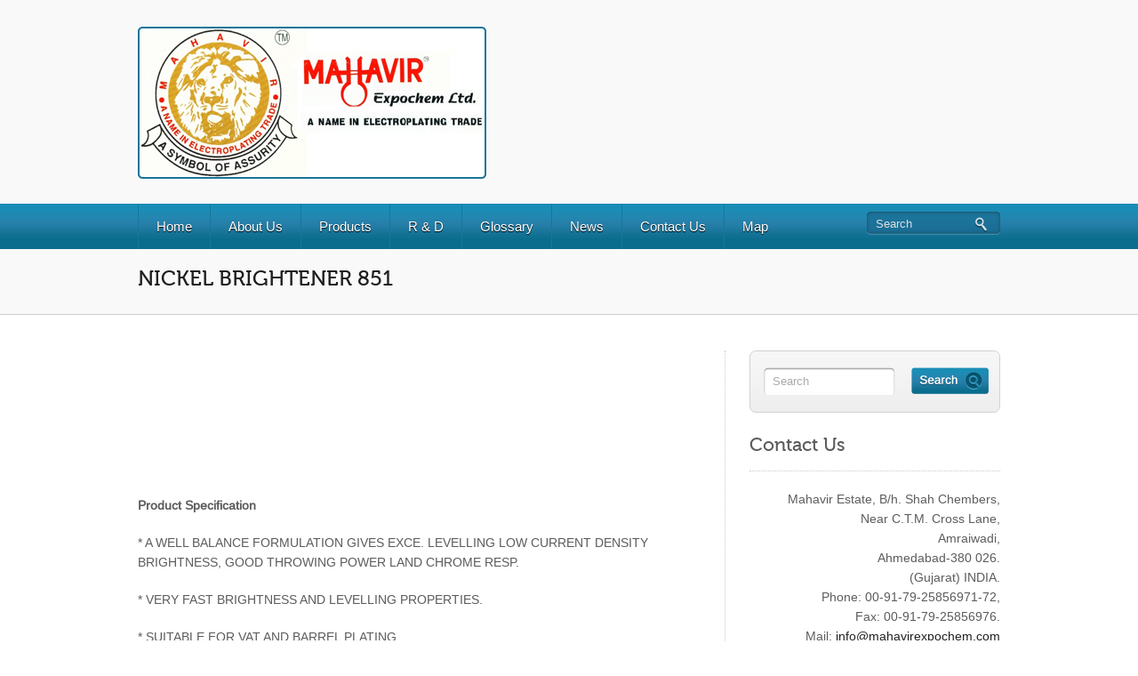

--- FILE ---
content_type: text/html
request_url: http://mahavirexpochem.com/www.mahavirexpochem.com/products/electro-nickel-plating-chemicals/nickel-brightener-851/index.html
body_size: 13689
content:
<!DOCTYPE html PUBLIC "-//W3C//DTD XHTML 1.0 Transitional//EN" "http://www.w3.org/TR/xhtml1/DTD/xhtml1-transitional.dtd">
<html lang="en-US">
    
<!-- Mirrored from www.mahavirexpochem.com/products/electro-nickel-plating-chemicals/nickel-brightener-851/ by HTTrack Website Copier/3.x [XR&CO'2014], Fri, 01 Jul 2022 08:23:55 GMT -->
<!-- Added by HTTrack --><meta http-equiv="content-type" content="text/html;charset=UTF-8" /><!-- /Added by HTTrack -->
<head>
		<meta charset="UTF-8" />
		<meta name="viewport" content="width=device-width, initial-scale=1.0, maximum-scale=1.0, user-scalable=0" />
		<title>
			NICKEL BRIGHTENER 851 Supplier, Exporter &#038; Manufacturer India &#124; Mahavir Expochem Ltd. | Electroplating Chemicals		</title>             
		<link rel="profile" href="http://gmpg.org/xfn/11" />
		<link rel="pingback" href="../../../xmlrpc.php" />
		<link rel="stylesheet" type="text/css" media="all" href="../../../wp-content/themes/bizway/style.css" />
				<script type='text/javascript' src='../../../wp-includes/js/comment-reply.mincfaa.js?ver=5.7.6' id='comment-reply-js'></script>
<meta name='robots' content='max-image-preview:large' />
<link rel='dns-prefetch' href='http://s.w.org/' />
<link rel="alternate" type="application/rss+xml" title="Mahavir Expochem Ltd. | Electroplating Chemicals &raquo; Feed" href="../../../feed/index.html" />
<link rel="alternate" type="application/rss+xml" title="Mahavir Expochem Ltd. | Electroplating Chemicals &raquo; Comments Feed" href="../../../comments/feed/index.html" />
		<script type="text/javascript">
			window._wpemojiSettings = {"baseUrl":"https:\/\/s.w.org\/images\/core\/emoji\/13.0.1\/72x72\/","ext":".png","svgUrl":"https:\/\/s.w.org\/images\/core\/emoji\/13.0.1\/svg\/","svgExt":".svg","source":{"concatemoji":"http:\/\/www.mahavirexpochem.com\/wp-includes\/js\/wp-emoji-release.min.js?ver=5.7.6"}};
			!function(e,a,t){var n,r,o,i=a.createElement("canvas"),p=i.getContext&&i.getContext("2d");function s(e,t){var a=String.fromCharCode;p.clearRect(0,0,i.width,i.height),p.fillText(a.apply(this,e),0,0);e=i.toDataURL();return p.clearRect(0,0,i.width,i.height),p.fillText(a.apply(this,t),0,0),e===i.toDataURL()}function c(e){var t=a.createElement("script");t.src=e,t.defer=t.type="text/javascript",a.getElementsByTagName("head")[0].appendChild(t)}for(o=Array("flag","emoji"),t.supports={everything:!0,everythingExceptFlag:!0},r=0;r<o.length;r++)t.supports[o[r]]=function(e){if(!p||!p.fillText)return!1;switch(p.textBaseline="top",p.font="600 32px Arial",e){case"flag":return s([127987,65039,8205,9895,65039],[127987,65039,8203,9895,65039])?!1:!s([55356,56826,55356,56819],[55356,56826,8203,55356,56819])&&!s([55356,57332,56128,56423,56128,56418,56128,56421,56128,56430,56128,56423,56128,56447],[55356,57332,8203,56128,56423,8203,56128,56418,8203,56128,56421,8203,56128,56430,8203,56128,56423,8203,56128,56447]);case"emoji":return!s([55357,56424,8205,55356,57212],[55357,56424,8203,55356,57212])}return!1}(o[r]),t.supports.everything=t.supports.everything&&t.supports[o[r]],"flag"!==o[r]&&(t.supports.everythingExceptFlag=t.supports.everythingExceptFlag&&t.supports[o[r]]);t.supports.everythingExceptFlag=t.supports.everythingExceptFlag&&!t.supports.flag,t.DOMReady=!1,t.readyCallback=function(){t.DOMReady=!0},t.supports.everything||(n=function(){t.readyCallback()},a.addEventListener?(a.addEventListener("DOMContentLoaded",n,!1),e.addEventListener("load",n,!1)):(e.attachEvent("onload",n),a.attachEvent("onreadystatechange",function(){"complete"===a.readyState&&t.readyCallback()})),(n=t.source||{}).concatemoji?c(n.concatemoji):n.wpemoji&&n.twemoji&&(c(n.twemoji),c(n.wpemoji)))}(window,document,window._wpemojiSettings);
		</script>
		<style type="text/css">
img.wp-smiley,
img.emoji {
	display: inline !important;
	border: none !important;
	box-shadow: none !important;
	height: 1em !important;
	width: 1em !important;
	margin: 0 .07em !important;
	vertical-align: -0.1em !important;
	background: none !important;
	padding: 0 !important;
}
</style>
	<link rel='stylesheet' id='bizway-adminstyle-css'  href='../../../wp-content/themes/bizway/functions/admin-stylecfaa.css?ver=5.7.6' type='text/css' media='all' />
<link rel='stylesheet' id='wp-block-library-css'  href='../../../wp-includes/css/dist/block-library/style.mincfaa.css?ver=5.7.6' type='text/css' media='all' />
<script type='text/javascript' src='../../../wp-includes/js/jquery/jquery.min9d52.js?ver=3.5.1' id='jquery-core-js'></script>
<script type='text/javascript' src='../../../wp-includes/js/jquery/jquery-migrate.mind617.js?ver=3.3.2' id='jquery-migrate-js'></script>
<script type='text/javascript' src='../../../wp-content/themes/bizway/js/ddsmoothmenucfaa.js?ver=5.7.6' id='bizway-ddsmoothmenu-js'></script>
<script type='text/javascript' src='../../../wp-content/themes/bizway/js/jquery.flexslider-mincfaa.js?ver=5.7.6' id='bizway-slider-js'></script>
<script type='text/javascript' src='../../../wp-content/themes/bizway/js/mobilemenucfaa.js?ver=5.7.6' id='bizway-mobilemenu-js'></script>
<script type='text/javascript' src='../../../wp-content/themes/bizway/js/customcfaa.js?ver=5.7.6' id='bizway-custom-js'></script>
<link rel="https://api.w.org/" href="../../../wp-json/index.html" /><link rel="alternate" type="application/json" href="../../../wp-json/wp/v2/pages/972.json" /><link rel="EditURI" type="application/rsd+xml" title="RSD" href="../../../xmlrpc0db0.php?rsd" />
<link rel="wlwmanifest" type="application/wlwmanifest+xml" href="../../../wp-includes/wlwmanifest.html" /> 
<meta name="generator" content="WordPress 5.7.6" />
<link rel="canonical" href="index.html" />
<link rel='shortlink' href='../../../indexf843.html?p=972' />
<link rel="alternate" type="application/json+oembed" href="../../../wp-json/oembed/1.0/embedc28e.json?url=http%3A%2F%2Fwww.mahavirexpochem.com%2Fproducts%2Felectro-nickel-plating-chemicals%2Fnickel-brightener-851%2F" />
<link rel="alternate" type="text/xml+oembed" href="../../../wp-json/oembed/1.0/embed50ce?url=http%3A%2F%2Fwww.mahavirexpochem.com%2Fproducts%2Felectro-nickel-plating-chemicals%2Fnickel-brightener-851%2F&amp;format=xml" />
<!-- HeadSpace SEO 3.6.41 by John Godley - urbangiraffe.com -->
<meta name="description" content="NICKEL BRIGHTENER 851 Supplier, Exporter &amp; Manufacturer India" />
<!-- HeadSpace -->
<link rel="shortcut icon" href="../../../../mahavirexpochem.com/wp-content/uploads/2012/10/favicon.png"/>
	</head>
	<body class="page-template-default page page-id-972 page-child parent-pageid-232" id="regal_body">
		<div class="header-container">
			<div class="container_24">
				<div class="grid_24">
					<div class="header">
						<!--Start Logo-->
						<div class="logo"> <a href="../../../index.html"><img src="../../../wp-content/uploads/2012/10/logo1.jpg" alt="Mahavir Expochem Ltd. | Electroplating Chemicals" /></a></div>
						<!--End Logo-->
					</div>
				</div>
				<div class="clear"></div>
			</div>
		</div>
		<div class="menu-container">
			<div class="container_24">
				<div class="grid_24">
					<div class="grid_sub_19 sub_alpha"> 
						<!--Start Menu_Wrapper-->
						<div class="menu_wrapper">
							    <div id="menu">
        <ul class="ddsmoothmenu">
            <li><a href="../../../index.html">Home</a></li><li class="page_item page-item-2 page_item_has_children"><a href="../../../about-us/index.html">About Us</a>
<ul class='children'>
	<li class="page_item page-item-38"><a href="../../../about-us/history/index.html">History</a></li>
	<li class="page_item page-item-42"><a href="../../../about-us/plant-capacity/index.html">Plant Capacity</a></li>
	<li class="page_item page-item-47"><a href="../../../about-us/membership/index.html">Membership</a></li>
	<li class="page_item page-item-55"><a href="../../../about-us/quality-policy/index.html">Quality Policy</a></li>
	<li class="page_item page-item-84"><a href="../../../about-us/management/index.html">Management</a></li>
	<li class="page_item page-item-88"><a href="../../../about-us/financial-details/index.html">Financial Details</a></li>
	<li class="page_item page-item-174"><a href="../../../about-us/director-statement/index.html">Director Statement</a></li>
	<li class="page_item page-item-2316"><a href="../../../about-us/link/index.html">Link</a></li>
</ul>
</li>
<li class="page_item page-item-19 page_item_has_children current_page_ancestor"><a href="../../index.html">Products</a>
<ul class='children'>
	<li class="page_item page-item-93 page_item_has_children"><a href="../../mahanol-series-of-chemicals-for-nickel/index.html">Mahanol Series Of Chemicals (For Nickel)</a>
	<ul class='children'>
		<li class="page_item page-item-103"><a href="../../mahanol-series-of-chemicals-for-nickel/propynol-ethoxylate/index.html">Propynol Ethoxylate</a></li>
		<li class="page_item page-item-108"><a href="../../mahanol-series-of-chemicals-for-nickel/butynediol-ethoxylate/index.html">Butynediol Ethoxylate</a></li>
		<li class="page_item page-item-112"><a href="../../mahanol-series-of-chemicals-for-nickel/butynediol-propoxylate/index.html">Butynediol Propoxylate</a></li>
		<li class="page_item page-item-119"><a href="../../mahanol-series-of-chemicals-for-nickel/propargyl-alcohol-propoxylate/index.html">Propargyl Alcohol Propoxylate</a></li>
		<li class="page_item page-item-285"><a href="../../mahanol-series-of-chemicals-for-nickel/als-sas-sodium-allyl-sulfonate/index.html">ALS / SAS (Sodium allyl sulfonate)</a></li>
		<li class="page_item page-item-289"><a href="../../mahanol-series-of-chemicals-for-nickel/pps-oh-pyridinium-hydroxy-propyl-sulfobetaine/index.html">PPS-OH (Pyridinium hydroxy propyl sulfobetaine)</a></li>
		<li class="page_item page-item-295"><a href="../../mahanol-series-of-chemicals-for-nickel/carboxyethylisothiuronium-chloride/index.html">Carboxyethylisothiuronium Chloride</a></li>
		<li class="page_item page-item-298"><a href="../../mahanol-series-of-chemicals-for-nickel/pn-hydroxymethanesufonic-acid-monosodium-salt/index.html">PN (hydroxymethanesufonic acid monosodium salt)</a></li>
		<li class="page_item page-item-303"><a href="../../mahanol-series-of-chemicals-for-nickel/pyridiniun-propyl-sulfobetaine/index.html">Pyridiniun Propyl Sulfobetaine</a></li>
		<li class="page_item page-item-306"><a href="../../mahanol-series-of-chemicals-for-nickel/popdhpropargyl-oxo-propane23-dihydroxy/index.html">POPDH(Propargyl-oxo-propane2,3-dihydroxy)</a></li>
		<li class="page_item page-item-309"><a href="../../mahanol-series-of-chemicals-for-nickel/sodium-para-toluene-sulfonate/index.html">Sodium Para Toluene Sulfonate</a></li>
		<li class="page_item page-item-312"><a href="../../mahanol-series-of-chemicals-for-nickel/propargyl-alchol/index.html">Propargyl Alcohol</a></li>
		<li class="page_item page-item-314"><a href="../../mahanol-series-of-chemicals-for-nickel/tc-ehs-2-ethylhexylsulphate/index.html">TC-EHS (2-ethylhexylsulphate)</a></li>
		<li class="page_item page-item-317"><a href="../../mahanol-series-of-chemicals-for-nickel/reaction-product-of-2-butyne-14-diol-beh/index.html">REACTION PRODUCT OF 2- BUTYNE – 1,4- Diol (BEH)</a></li>
		<li class="page_item page-item-322"><a href="../../mahanol-series-of-chemicals-for-nickel/bis-benzene-sulphonylimidebbi/index.html">Bis Benzene sulphonylimide(BBI)</a></li>
		<li class="page_item page-item-325"><a href="../../mahanol-series-of-chemicals-for-nickel/sodium-formaldehyde-bisulfite/index.html">Sodium formaldehyde bisulfite</a></li>
		<li class="page_item page-item-328"><a href="../../mahanol-series-of-chemicals-for-nickel/propargyl-sulfonate/index.html">Propargyl Sulfonate</a></li>
		<li class="page_item page-item-331"><a href="../../mahanol-series-of-chemicals-for-nickel/propargyl-chloride/index.html">Propargyl Chloride</a></li>
		<li class="page_item page-item-334"><a href="../../mahanol-series-of-chemicals-for-nickel/sodium-meta-nitrobenzene-sulfonate/index.html">Sodium Meta Nitrobenzene Sulfonate</a></li>
		<li class="page_item page-item-336"><a href="../../mahanol-series-of-chemicals-for-nickel/thiomalic-acid/index.html">Thiomalic Acid</a></li>
		<li class="page_item page-item-338"><a href="../../mahanol-series-of-chemicals-for-nickel/methane-disulfonic-acid-and-dipotassium-salt/index.html">Methane Disulfonic Acid and Dipotassium Salt</a></li>
		<li class="page_item page-item-340"><a href="../../mahanol-series-of-chemicals-for-nickel/dep1-diethylamino-2-propyne/index.html">DEP(1-Diethylamino-2-propyne)</a></li>
	</ul>
</li>
	<li class="page_item page-item-95 page_item_has_children"><a href="../../mahanol-series-of-chemicals-for-zinc/index.html">Mahanol Series Of Chemicals (For Zinc)</a>
	<ul class='children'>
		<li class="page_item page-item-124"><a href="../../mahanol-series-of-chemicals-for-zinc/anaranisic-aldehyde-bisulphite/index.html">ANAR(Anisic aldehyde bisulphite)</a></li>
		<li class="page_item page-item-131"><a href="../../mahanol-series-of-chemicals-for-zinc/cationic-polymer-in-water/index.html">Cationic polymer in water</a></li>
		<li class="page_item page-item-134"><a href="../../mahanol-series-of-chemicals-for-zinc/cationic-polymer-in-water-ime/index.html">Cationic polymer in water (IME)</a></li>
		<li class="page_item page-item-138"><a href="../../mahanol-series-of-chemicals-for-zinc/bpc1-benzyl-pyridinium-3-carboxylate/index.html">BPC(1-benzyl pyridinium 3-carboxylate)</a></li>
		<li class="page_item page-item-393"><a href="../../mahanol-series-of-chemicals-for-zinc/imz-imidazole/index.html">IMZ(Imidazole)</a></li>
		<li class="page_item page-item-395"><a href="../../mahanol-series-of-chemicals-for-zinc/m-35-polyethyleneimine/index.html">M-35 (Polyethyleneimine)</a></li>
		<li class="page_item page-item-397"><a href="../../mahanol-series-of-chemicals-for-zinc/p-anisic-aldehyde/index.html">P Anisic Aldehyde</a></li>
		<li class="page_item page-item-399"><a href="../../mahanol-series-of-chemicals-for-zinc/benzylidene-acetone-bar/index.html">Benzylidene Acetone (BAR)</a></li>
		<li class="page_item page-item-402"><a href="../../mahanol-series-of-chemicals-for-zinc/scs-40-sodium-4-1-methylethyl/index.html">SCS 40 (Sodium-4-(1-methylethyl)</a></li>
		<li class="page_item page-item-404"><a href="../../mahanol-series-of-chemicals-for-zinc/tu-2-thiouracil-crystalline-powder/index.html">tu 2-thiouracil crystalline powder</a></li>
	</ul>
</li>
	<li class="page_item page-item-97 page_item_has_children"><a href="../../basic-chemicals/index.html">Basic Chemicals</a>
	<ul class='children'>
		<li class="page_item page-item-142"><a href="../../basic-chemicals/nickel-sulphate/index.html">Nickel Sulphate</a></li>
		<li class="page_item page-item-146"><a href="../../basic-chemicals/nickel-chloride/index.html">Nickel Chloride</a></li>
		<li class="page_item page-item-406"><a href="../../basic-chemicals/zinc-oxide/index.html">ZINC OXIDE</a></li>
		<li class="page_item page-item-408"><a href="../../basic-chemicals/copper-sulphate-extra-pure/index.html">Copper Sulphate Extra Pure</a></li>
		<li class="page_item page-item-411"><a href="../../basic-chemicals/copper-sulphate/index.html">Copper Sulphate</a></li>
		<li class="page_item page-item-413"><a href="../../basic-chemicals/stannous-sulphate/index.html">Stannous Sulphate</a></li>
		<li class="page_item page-item-415"><a href="../../basic-chemicals/copper-cyanide/index.html">Copper Cyanide</a></li>
		<li class="page_item page-item-417"><a href="../../basic-chemicals/cadmium-oxide/index.html">Cadmium oxide</a></li>
		<li class="page_item page-item-419"><a href="../../basic-chemicals/zinc-cyanide/index.html">Zinc Cyanide</a></li>
		<li class="page_item page-item-421"><a href="../../basic-chemicals/sodium-copper-cyanide/index.html">Sodium copper cyanide</a></li>
		<li class="page_item page-item-423"><a href="../../basic-chemicals/silver-cyanide/index.html">Silver Cyanide</a></li>
		<li class="page_item page-item-425"><a href="../../basic-chemicals/silver-potassium-cyanide/index.html">Silver Potassium Cyanide</a></li>
		<li class="page_item page-item-427"><a href="../../basic-chemicals/gold-chloride/index.html">Gold Chloride</a></li>
		<li class="page_item page-item-430"><a href="../../basic-chemicals/gold-cyanide/index.html">Gold Cyanide</a></li>
		<li class="page_item page-item-432"><a href="../../basic-chemicals/gold-potassium-cyanide/index.html">Gold Potassium Cyanide</a></li>
		<li class="page_item page-item-436"><a href="../../basic-chemicals/nickel-carbonate/index.html">Nickel Carbonate</a></li>
	</ul>
</li>
	<li class="page_item page-item-99 page_item_has_children"><a href="../../acid-pickling-brightening-chemicals/index.html">Acid Pickling &#038; Brightening Chemicals</a>
	<ul class='children'>
		<li class="page_item page-item-438"><a href="../../acid-pickling-brightening-chemicals/mahapick-07-chemical/index.html">Mahapick 07 Chemical</a></li>
		<li class="page_item page-item-445"><a href="../../acid-pickling-brightening-chemicals/mahapick-30-chemical/index.html">Mahapick 30 Chemical</a></li>
		<li class="page_item page-item-448"><a href="../../acid-pickling-brightening-chemicals/acid-inhibitor/index.html">Acid Inhibitor</a></li>
		<li class="page_item page-item-450"><a href="../../acid-pickling-brightening-chemicals/special-acid-inhibitor/index.html">Special ACID INHIBITOR</a></li>
		<li class="page_item page-item-452"><a href="../../acid-pickling-brightening-chemicals/mahatak-pickle-aid-accelerator-222/index.html">MAHATAK (PICKLE AID) ACCELERATOR 222</a></li>
		<li class="page_item page-item-454"><a href="../../acid-pickling-brightening-chemicals/mahatek-mz-052/index.html">MAHATEK MZ 052</a></li>
	</ul>
</li>
	<li class="page_item page-item-199 page_item_has_children"><a href="../../blackening-chemicals/index.html">Blackening Chemicals</a>
	<ul class='children'>
		<li class="page_item page-item-202"><a href="../../blackening-chemicals/blackening-chemical/index.html">Blackening Chemical</a></li>
		<li class="page_item page-item-482"><a href="../../blackening-chemicals/over-nickel-plating/index.html">OVER NICKEL PLATING</a></li>
		<li class="page_item page-item-484"><a href="../../blackening-chemicals/blackodising-salt-ms-152/index.html">BLACKODISING SALT MS 152</a></li>
		<li class="page_item page-item-486"><a href="../../blackening-chemicals/blackodizing-salt-ms-152/index.html">BLACKODIZING SALT MS-152</a></li>
	</ul>
</li>
	<li class="page_item page-item-205 page_item_has_children"><a href="../../conversion-coating-chemicals/index.html">Conversion Coating Chemicals</a>
	<ul class='children'>
		<li class="page_item page-item-208"><a href="../../conversion-coating-chemicals/zinchromate-061/index.html">ZINCHROMATE 061</a></li>
		<li class="page_item page-item-493"><a href="../../conversion-coating-chemicals/conversion-cotaing-chemicals/index.html">Conversion Cotaing Chemicals</a></li>
		<li class="page_item page-item-496"><a href="../../conversion-coating-chemicals/zinchromate-261/index.html">ZINCHROMATE 261</a></li>
		<li class="page_item page-item-498"><a href="../../conversion-coating-chemicals/zinchromate-261-m/index.html">ZINCHROMATE 261 (M)</a></li>
		<li class="page_item page-item-500"><a href="../../conversion-coating-chemicals/zinchromate-golden-162-l/index.html">ZINCHROMATE GOLDEN 162 (L)</a></li>
		<li class="page_item page-item-502"><a href="../../conversion-coating-chemicals/zinchromate-golden-182-l/index.html">ZINCHROMATE GOLDEN 182 (L)</a></li>
		<li class="page_item page-item-505"><a href="../../conversion-coating-chemicals/zinchromate-black-163/index.html">ZINCHROMATE BLACK 163</a></li>
		<li class="page_item page-item-507"><a href="../../conversion-coating-chemicals/zinchromate-black-163-b/index.html">ZINCHROMATE BLACK 163 (B)</a></li>
		<li class="page_item page-item-510"><a href="../../conversion-coating-chemicals/zinchromate-069-a/index.html">ZINCHROMATE 069 (A)</a></li>
		<li class="page_item page-item-512"><a href="../../conversion-coating-chemicals/zinchromate-069-b/index.html">ZINCHROMATE 069 (B)</a></li>
		<li class="page_item page-item-514"><a href="../../conversion-coating-chemicals/zinchromate-olive-green-173-s/index.html">ZINCHROMATE OLIVE GREEN 173 (S)</a></li>
		<li class="page_item page-item-516"><a href="../../conversion-coating-chemicals/zinchromate-olive-green-263a/index.html">ZINCHROMATE OLIVE GREEN 263(A)</a></li>
		<li class="page_item page-item-518"><a href="../../conversion-coating-chemicals/zinchromate-golden-062-l/index.html">ZINCHROMATE GOLDEN 062 (L)</a></li>
		<li class="page_item page-item-520"><a href="../../conversion-coating-chemicals/zinchromate-golden-262-l/index.html">ZINCHROMATE GOLDEN 262 (L)</a></li>
		<li class="page_item page-item-522"><a href="../../conversion-coating-chemicals/zinchromate-black-163-process/index.html">ZINCHROMATE BLACK 163 PROCESS</a></li>
		<li class="page_item page-item-524"><a href="../../conversion-coating-chemicals/zinchromate-063-process/index.html">ZINCHROMATE 063 PROCESS</a></li>
		<li class="page_item page-item-526"><a href="../../conversion-coating-chemicals/zinchro-fix-250/index.html">ZINCHRO FIX 250</a></li>
		<li class="page_item page-item-528"><a href="../../conversion-coating-chemicals/zinchromate-olive-green-263b/index.html">ZINCHROMATE OLIVE GREEN 263(B)</a></li>
		<li class="page_item page-item-530"><a href="../../conversion-coating-chemicals/zinchromate-263-process/index.html">ZINCHROMATE 263 PROCESS</a></li>
		<li class="page_item page-item-532"><a href="../../conversion-coating-chemicals/zinchromate-069-process/index.html">ZINCHROMATE 069 PROCESS</a></li>
		<li class="page_item page-item-534"><a href="../../conversion-coating-chemicals/zinchromate-063/index.html">ZINCHROMATE 063</a></li>
	</ul>
</li>
	<li class="page_item page-item-214 page_item_has_children"><a href="../../trivalent-passivation-chemicals/index.html">Trivalent Passivation Chemicals</a>
	<ul class='children'>
		<li class="page_item page-item-555"><a href="../../trivalent-passivation-chemicals/trivalent-passivation/index.html">Trivalent Passivation</a></li>
		<li class="page_item page-item-557"><a href="../../trivalent-passivation-chemicals/zinchromate-cad-161/index.html">ZINCHROMATE CAD &#8211; 161</a></li>
		<li class="page_item page-item-559"><a href="../../trivalent-passivation-chemicals/zinchromate-zr/index.html">ZINCHROMATE ZR</a></li>
		<li class="page_item page-item-561"><a href="../../trivalent-passivation-chemicals/zinc-pas-tc-200/index.html">ZINC PAS TC 200</a></li>
		<li class="page_item page-item-563"><a href="../../trivalent-passivation-chemicals/zinc-pass-ir-180/index.html">ZINC PASS IR-180</a></li>
	</ul>
</li>
	<li class="page_item page-item-219 page_item_has_children"><a href="../../cyanide-zinc-plating-chemicals/index.html">Cyanide Zinc Plating Chemicals</a>
	<ul class='children'>
		<li class="page_item page-item-570"><a href="../../cyanide-zinc-plating-chemicals/brilliant-cz-265-brightner-process/index.html">BRILLIANT CZ 265 BRIGHTNER PROCESS</a></li>
		<li class="page_item page-item-572"><a href="../../cyanide-zinc-plating-chemicals/brilliant-cyn-zinc-brightener-265/index.html">Brilliant CYN zinc brightener 265</a></li>
		<li class="page_item page-item-574"><a href="../../cyanide-zinc-plating-chemicals/cyn-zinc-salt-201/index.html">CYN ZINC SALT 201</a></li>
		<li class="page_item page-item-576"><a href="../../cyanide-zinc-plating-chemicals/movicol-purifier/index.html">MOVICOL PURIFIER</a></li>
		<li class="page_item page-item-578"><a href="../../cyanide-zinc-plating-chemicals/cyn-zincad-purifier-203-l/index.html">CYN ZINCAD PURIFIER 203 (L)</a></li>
		<li class="page_item page-item-581"><a href="../../cyanide-zinc-plating-chemicals/puricol-purifier/index.html">PURICOL PURIFIER</a></li>
		<li class="page_item page-item-583"><a href="../../cyanide-zinc-plating-chemicals/brilliant-lcz-255-brightener-process/index.html">BRILLIANT LCZ 255 BRIGHTENER PROCESS</a></li>
		<li class="page_item page-item-585"><a href="../../cyanide-zinc-plating-chemicals/bril-cyn-zinc-265m255265a-brightner/index.html">BRIL.CYN ZINC 265M/255/265A BRIGHTNER</a></li>
		<li class="page_item page-item-589"><a href="../../cyanide-zinc-plating-chemicals/cyn-zi-purifier/index.html">CYN ZI. PURIFIER</a></li>
		<li class="page_item page-item-591"><a href="../../cyanide-zinc-plating-chemicals/cyn-zinc-brightness-booster-229/index.html">CYN ZINC BRIGHTNESS BOOSTER 229</a></li>
		<li class="page_item page-item-593"><a href="../../cyanide-zinc-plating-chemicals/maha-bri-zinc-brightner-275220m/index.html">MAHA. BRI. ZINC BRIGHTNER 275/220M</a></li>
		<li class="page_item page-item-595"><a href="../../cyanide-zinc-plating-chemicals/gemini-cyn-zinc-brightner-285/index.html">GEMINI CYN ZINC BRIGHTNER 285</a></li>
		<li class="page_item page-item-597"><a href="../../cyanide-zinc-plating-chemicals/suprimo-cyn-zinc-brightner-162/index.html">SUPRIMO CYN ZINC BRIGHTNER 162</a></li>
		<li class="page_item page-item-599"><a href="../../cyanide-zinc-plating-chemicals/marvel-purifier/index.html">MARVEL PURIFIER</a></li>
		<li class="page_item page-item-601"><a href="../../cyanide-zinc-plating-chemicals/zinc-brightner-m-5/index.html">ZINC BRIGHTNER M-5</a></li>
		<li class="page_item page-item-603"><a href="../../cyanide-zinc-plating-chemicals/supremo-cyn-brightner-2020/index.html">SUPREMO CYN. BRIGHTNER 2020</a></li>
	</ul>
</li>
	<li class="page_item page-item-221 page_item_has_children"><a href="../../alkaline-zinc-plating-chemicals/index.html">Alkaline Zinc Plating Chemicals</a>
	<ul class='children'>
		<li class="page_item page-item-621"><a href="../../alkaline-zinc-plating-chemicals/alkaline-zinc-plating-chemical/index.html">Alkaline Zinc Plating Chemical</a></li>
		<li class="page_item page-item-623"><a href="../../alkaline-zinc-plating-chemicals/millenium-ncz-301a/index.html">MILLENIUM NCZ.301A</a></li>
		<li class="page_item page-item-625"><a href="../../alkaline-zinc-plating-chemicals/millenium-ncz-301b/index.html">MILLENIUM NCZ 301B</a></li>
		<li class="page_item page-item-627"><a href="../../alkaline-zinc-plating-chemicals/millenium-ncz-301c/index.html">MILLENIUM NCZ 301C</a></li>
	</ul>
</li>
	<li class="page_item page-item-223 page_item_has_children"><a href="../../acid-zinc-plating-chemicals/index.html">Acid Zinc Plating Chemicals</a>
	<ul class='children'>
		<li class="page_item page-item-633"><a href="../../acid-zinc-plating-chemicals/acid-zinc-plating-chemicals/index.html">Acid Zinc Plating Chemicals</a></li>
		<li class="page_item page-item-638"><a href="../../acid-zinc-plating-chemicals/gemini-acid-zinc-puricol-245/index.html">GEMINI ACID ZINC PURICOL 245</a></li>
		<li class="page_item page-item-640"><a href="../../acid-zinc-plating-chemicals/all-out-zincobrite-clz/index.html">ALL OUT ZINCOBRITE CLZ</a></li>
		<li class="page_item page-item-642"><a href="../../acid-zinc-plating-chemicals/all-out-zincobrite-clz-0144r/index.html">ALL OUT ZINCOBRITE CLZ 0144R</a></li>
		<li class="page_item page-item-644"><a href="../../acid-zinc-plating-chemicals/escort-clz-2080-process/index.html">ESCORT CLZ 2080 PROCESS</a></li>
		<li class="page_item page-item-646"><a href="../../acid-zinc-plating-chemicals/escort-acid-zinc-brightner-2080m/index.html">ESCORT ACID ZINC BRIGHTNER 2080M</a></li>
		<li class="page_item page-item-648"><a href="../../acid-zinc-plating-chemicals/escort-acid-zinc-brightner-2080r/index.html">ESCORT ACID ZINC BRIGHTNER 2080R</a></li>
		<li class="page_item page-item-651"><a href="../../acid-zinc-plating-chemicals/escort-az-240-system-process/index.html">ESCORT AZ 240 SYSTEM PROCESS</a></li>
		<li class="page_item page-item-653"><a href="../../acid-zinc-plating-chemicals/atlas-acid-zinc-carrier-240m/index.html">ATLAS ACID ZINC CARRIER 240M</a></li>
		<li class="page_item page-item-655"><a href="../../acid-zinc-plating-chemicals/atlas-acid-zinc-brightner-240r/index.html">ATLAS ACID ZINC BRIGHTNER 240R</a></li>
		<li class="page_item page-item-660"><a href="../../acid-zinc-plating-chemicals/atlas-az-0143-process/index.html">ATLAS AZ 0143 PROCESS</a></li>
		<li class="page_item page-item-662"><a href="../../acid-zinc-plating-chemicals/atlas-acid-zinc-carrier-0143-m/index.html">ATLAS ACID ZINC CARRIER 0143 (M)</a></li>
		<li class="page_item page-item-664"><a href="../../acid-zinc-plating-chemicals/atlas-acid-zinc-brightner-0143-r/index.html">ATLAS ACID ZINC BRIGHTNER 0143-R</a></li>
		<li class="page_item page-item-666"><a href="../../acid-zinc-plating-chemicals/acid-zinc-liquid-241a/index.html">ACID ZINC LIQUID 241A</a></li>
		<li class="page_item page-item-668"><a href="../../acid-zinc-plating-chemicals/acid-zinc-salt-241bp/index.html">ACID ZINC SALT 241BP</a></li>
		<li class="page_item page-item-670"><a href="../../acid-zinc-plating-chemicals/gazibo-acid-zinc-carrier-0182-m/index.html">GAZIBO ACID ZINC CARRIER 0182 (M)</a></li>
		<li class="page_item page-item-672"><a href="../../acid-zinc-plating-chemicals/gazibo-acid-zinc-brightner-0185-r/index.html">GAZIBO ACID ZINC BRIGHTNER 0185 (R)</a></li>
	</ul>
</li>
	<li class="page_item page-item-226 page_item_has_children"><a href="../../chrome-plating-chemicals/index.html">Chrome Plating Chemicals</a>
	<ul class='children'>
		<li class="page_item page-item-694"><a href="../../chrome-plating-chemicals/chrome-plating-chemicals/index.html">Chrome Plating Chemicals</a></li>
		<li class="page_item page-item-696"><a href="../../chrome-plating-chemicals/bright-chrome-brightner-304/index.html">BRIGHT CHROME BRIGHTNER 304</a></li>
		<li class="page_item page-item-698"><a href="../../chrome-plating-chemicals/bright-chrome-reducer/index.html">BRIGHT CHROME REDUCER</a></li>
		<li class="page_item page-item-702"><a href="../../chrome-plating-chemicals/bright-chrome-neutralizer-306/index.html">BRIGHT CHROME NEUTRALIZER 306</a></li>
		<li class="page_item page-item-704"><a href="../../chrome-plating-chemicals/mist-controller-307-s/index.html">MIST CONTROLLER 307-S</a></li>
		<li class="page_item page-item-713"><a href="../../chrome-plating-chemicals/fume-controller-307l-mist-controller/index.html">FUME CONTROLLER 307L / MIST CONTROLLER</a></li>
		<li class="page_item page-item-715"><a href="../../chrome-plating-chemicals/fume-contro-ller-307m/index.html">FUME CONTRO -LLER 307M</a></li>
		<li class="page_item page-item-717"><a href="../../chrome-plating-chemicals/bright-mist-controller-308/index.html">BRIGHT MIST CONTROLLER 308</a></li>
		<li class="page_item page-item-719"><a href="../../chrome-plating-chemicals/bright-mist-con-troller-308-spl/index.html">BRIGHT MIST CON- TROLLER 308 SPL</a></li>
		<li class="page_item page-item-721"><a href="../../chrome-plating-chemicals/super-bright-chr-salt-s100/index.html">SUPER BRIGHT CHR. SALT &#8212; S100</a></li>
		<li class="page_item page-item-723"><a href="../../chrome-plating-chemicals/super-bright-chrome-salt-311-srhs/index.html">SUPER BRIGHT CHROME SALT 311-SRHS</a></li>
		<li class="page_item page-item-725"><a href="../../chrome-plating-chemicals/super-bright-chrome-catalyst312/index.html">SUPER BRIGHT CHROME CATALYST312</a></li>
		<li class="page_item page-item-727"><a href="../../chrome-plating-chemicals/bright-chrome-catalyst-313-ccs/index.html">BRIGHT CHROME CATALYST 313 &#8211; CCS</a></li>
		<li class="page_item page-item-729"><a href="../../chrome-plating-chemicals/super-speed-chrome-salt-314-process/index.html">SUPER SPEED CHROME SALT 314 PROCESS</a></li>
		<li class="page_item page-item-731"><a href="../../chrome-plating-chemicals/super-speed-chrome-salt-314/index.html">SUPER SPEED CHROME SALT 314</a></li>
		<li class="page_item page-item-733"><a href="../../chrome-plating-chemicals/super-chrome-catalyst-317/index.html">SUPER CHROME CATALYST 317</a></li>
		<li class="page_item page-item-735"><a href="../../chrome-plating-chemicals/super-speed-chrome-cata-316/index.html">SUPER SPEED CHROME CATA. 316</a></li>
		<li class="page_item page-item-737"><a href="../../chrome-plating-chemicals/s-s-n-e-hard-chrome-process/index.html">S. S. N. E. HARD CHROME PROCESS</a></li>
		<li class="page_item page-item-739"><a href="../../chrome-plating-chemicals/s-s-n-e-no-1/index.html">S.S.N.E. NO. 1</a></li>
		<li class="page_item page-item-741"><a href="../../chrome-plating-chemicals/s-s-n-e-no-2/index.html">S.S.N.E. NO. 2</a></li>
		<li class="page_item page-item-743"><a href="../../chrome-plating-chemicals/super-bri-chrome-salt-321/index.html">SUPER BRI. CHROME SALT 321</a></li>
		<li class="page_item page-item-745"><a href="../../chrome-plating-chemicals/super-bri-chrome-cata-322/index.html">SUPER BRI. CHROME CATA 322</a></li>
		<li class="page_item page-item-747"><a href="../../chrome-plating-chemicals/super-bri-chrome-319-l/index.html">SUPER BRI. CHROME 319-L</a></li>
		<li class="page_item page-item-749"><a href="../../chrome-plating-chemicals/maha-act-ni-activator/index.html">MAHA-ACT NI. ACTIVATOR</a></li>
		<li class="page_item page-item-751"><a href="../../chrome-plating-chemicals/marwell-chrome-mcd/index.html">MARWELL CHROME MCD</a></li>
		<li class="page_item page-item-753"><a href="../../chrome-plating-chemicals/marwell-chrome-salt/index.html">MARWELL CHROME SALT</a></li>
		<li class="page_item page-item-755"><a href="../../chrome-plating-chemicals/black-chrome-process/index.html">BLACK CHROME PROCESS</a></li>
		<li class="page_item page-item-757"><a href="../../chrome-plating-chemicals/black-chrome-salt/index.html">BLACK CHROME SALT</a></li>
		<li class="page_item page-item-759"><a href="../../chrome-plating-chemicals/black-chrome-addi/index.html">BLACK CHROME ADDI</a></li>
	</ul>
</li>
	<li class="page_item page-item-228 page_item_has_children"><a href="../../nickel-plating-chemicals/index.html">Nickel Plating Chemicals</a>
	<ul class='children'>
		<li class="page_item page-item-784"><a href="../../nickel-plating-chemicals/super-bright-ni-leveller-644/index.html">SUPER BRIGHT NI. LEVELLER 644</a></li>
		<li class="page_item page-item-786"><a href="../../nickel-plating-chemicals/super-nickel-leveller/index.html">SUPER NICKEL LEVELLER</a></li>
		<li class="page_item page-item-788"><a href="../../nickel-plating-chemicals/lumax-leveller-744/index.html">LUMAX LEVELLER 744</a></li>
		<li class="page_item page-item-791"><a href="../../nickel-plating-chemicals/super-nickel-leveller-504-644/index.html">SUPER NICKEL LEVELLER 504 / 644</a></li>
		<li class="page_item page-item-793"><a href="../../nickel-plating-chemicals/super-nickel-leveller-544-744/index.html">SUPER NICKEL LEVELLER 544 / 744</a></li>
		<li class="page_item page-item-795"><a href="../../nickel-plating-chemicals/aristocrat-bright-nickel-003-process/index.html">ARISTOCRAT BRIGHT NICKEL 003 PROCESS</a></li>
		<li class="page_item page-item-797"><a href="../../nickel-plating-chemicals/aristocrate-prem-ni-brightner-003/index.html">ARISTOCRATE PREM.NI. BRIGHTNER 003</a></li>
		<li class="page_item page-item-799"><a href="../../nickel-plating-chemicals/super-bright-nickel-salt-531-r/index.html">SUPER BRIGHT NICKEL SALT 531-R</a></li>
		<li class="page_item page-item-801"><a href="../../nickel-plating-chemicals/super-bright-ni-salt-531-spl/index.html">SUPER BRIGHT NI.SALT 531 SPL</a></li>
		<li class="page_item page-item-803"><a href="../../nickel-plating-chemicals/super-bright-ni-salt-531-spl-2/index.html">&#8216;SUPER BRIGHT NI. SALT 531 SPL</a></li>
		<li class="page_item page-item-805"><a href="../../nickel-plating-chemicals/gemini-bright-nickel-007-process/index.html">GEMINI BRIGHT NICKEL 007 PROCESS</a></li>
		<li class="page_item page-item-807"><a href="../../nickel-plating-chemicals/gemini-nickel-bri-007/index.html">GEMINI NICKEL BRI 007</a></li>
		<li class="page_item page-item-809"><a href="../../nickel-plating-chemicals/stnd-bri-dul-nickel-salt-560/index.html">STND. BRI. DUL. NICKEL SALT 560</a></li>
		<li class="page_item page-item-811"><a href="../../nickel-plating-chemicals/super-sequestrant-500gms-pkg-532/index.html">SUPER SEQUESTRANT (500GMS PKG) 532</a></li>
		<li class="page_item page-item-814"><a href="../../nickel-plating-chemicals/mahavir-nickel-brightner-597/index.html">MAHAVIR NICKEL BRIGHTNER 597</a></li>
		<li class="page_item page-item-816"><a href="../../nickel-plating-chemicals/tri-action-500/index.html">TRI ACTION 500</a></li>
		<li class="page_item page-item-818"><a href="../../nickel-plating-chemicals/nicko-purifier-2-kg-pkg-c536-spl/index.html">NICKO PURIFIER (2 KG. PKG.) C536 SPL</a></li>
		<li class="page_item page-item-820"><a href="../../nickel-plating-chemicals/nicko-purifier-c536-spl/index.html">NICKO PURIFIER (C536 SPL )</a></li>
		<li class="page_item page-item-822"><a href="../../nickel-plating-chemicals/nickel-lcd-extender-535/index.html">NICKEL LCD EXTENDER 535</a></li>
		<li class="page_item page-item-824"><a href="../../nickel-plating-chemicals/stnd-bright-nicko-antipit-594/index.html">STND. BRIGHT NICKO ANTIPIT 594</a></li>
		<li class="page_item page-item-826"><a href="../../nickel-plating-chemicals/stnd-bright-nicko-antipit-595l/index.html">STND. BRIGHT NICKO ANTIPIT 595L</a></li>
		<li class="page_item page-item-828"><a href="../../nickel-plating-chemicals/bright-nickel-607033-process/index.html">BRIGHT NICKEL 607/033 PROCESS</a></li>
		<li class="page_item page-item-831"><a href="../../nickel-plating-chemicals/nickel-brightener-033/index.html">NICKEL BRIGHTENER 033</a></li>
		<li class="page_item page-item-833"><a href="../../nickel-plating-chemicals/super-bright-nickel-brightener-607/index.html">SUPER BRIGHT NICKEL BRIGHTENER 607</a></li>
		<li class="page_item page-item-835"><a href="../../nickel-plating-chemicals/supreme-bright-ni-brightner-677m/index.html">SUPREME BRIGHT NI. BRIGHTNER 677M</a></li>
		<li class="page_item page-item-837"><a href="../../nickel-plating-chemicals/super-bright-nickel-salt-531-r-2/index.html">&#8216;SUPER BRIGHT NICKEL SALT 531-R</a></li>
		<li class="page_item page-item-840"><a href="../../nickel-plating-chemicals/super-bright-nickel-additive-622/index.html">&#8216;SUPER BRIGHT NICKEL ADDITIVE 622</a></li>
		<li class="page_item page-item-843"><a href="../../nickel-plating-chemicals/bright-nickelrolex-process-673/index.html">BRIGHT NICKELROLEX PROCESS 673</a></li>
		<li class="page_item page-item-845"><a href="../../nickel-plating-chemicals/gemini-uni-nickel-brightner/index.html">GEMINI UNI.NICKEL BRIGHTNER</a></li>
		<li class="page_item page-item-847"><a href="../../nickel-plating-chemicals/bright-nickel-851-process/index.html">BRIGHT NICKEL 851 PROCESS</a></li>
		<li class="page_item page-item-849"><a href="../../nickel-plating-chemicals/nickel-brightener-777/index.html">NICKEL BRIGHTENER 777</a></li>
		<li class="page_item page-item-851"><a href="../../nickel-plating-chemicals/nickel-brightener-777-process/index.html">NICKEL BRIGHTENER 777 PROCESS</a></li>
		<li class="page_item page-item-853"><a href="../../nickel-plating-chemicals/nickel-brightness-booster-spl/index.html">NICKEL BRIGHTNESS BOOSTER SPL</a></li>
		<li class="page_item page-item-857"><a href="../../nickel-plating-chemicals/nickel-brightness-booster/index.html">NICKEL BRIGHTNESS BOOSTER</a></li>
		<li class="page_item page-item-859"><a href="../../nickel-plating-chemicals/smart-nickel-brightener-v-097/index.html">SMART NICKEL BRIGHTENER V-097</a></li>
		<li class="page_item page-item-861"><a href="../../nickel-plating-chemicals/roshni-nickel-additive-022/index.html">ROSHNI NICKEL ADDITIVE 022</a></li>
		<li class="page_item page-item-863"><a href="../../nickel-plating-chemicals/roshni-nickel-additive-022-spl/index.html">ROSHNI NICKEL ADDITIVE 022 SPL</a></li>
		<li class="page_item page-item-865"><a href="../../nickel-plating-chemicals/roshni-nickel-brightener-786/index.html">ROSHNI NICKEL BRIGHTENER 786</a></li>
		<li class="page_item page-item-867"><a href="../../nickel-plating-chemicals/roshni-bright-nickel-786-process/index.html">ROSHNI BRIGHT NICKEL 786 PROCESS</a></li>
		<li class="page_item page-item-869"><a href="../../nickel-plating-chemicals/nickel-brighther-c/index.html">NICKEL BRIGHTHER &#8216;C&#8217;</a></li>
	</ul>
</li>
	<li class="page_item page-item-230 page_item_has_children"><a href="../../semi-bright-nickel-plating-chemicals/index.html">Semi Bright Nickel Plating Chemicals</a>
	<ul class='children'>
		<li class="page_item page-item-875"><a href="../../semi-bright-nickel-plating-chemicals/msbee-semi-bright-nickel/index.html">MSBEE SEMI BRIGHT NICKEL</a></li>
		<li class="page_item page-item-878"><a href="../../semi-bright-nickel-plating-chemicals/msbee-nickel-salt-540/index.html">MSBEE NICKEL SALT 540</a></li>
		<li class="page_item page-item-880"><a href="../../semi-bright-nickel-plating-chemicals/msbee-nickel-brightener-542/index.html">MSBEE NICKEL BRIGHTENER 542</a></li>
		<li class="page_item page-item-882"><a href="../../semi-bright-nickel-plating-chemicals/msbee-nickel-brightener-543/index.html">MSBEE NICKEL BRIGHTENER 543</a></li>
		<li class="page_item page-item-884"><a href="../../semi-bright-nickel-plating-chemicals/new-magic-semi-bri-nickel-process/index.html">NEW MAGIC SEMI BRI. NICKEL PROCESS</a></li>
		<li class="page_item page-item-886"><a href="../../semi-bright-nickel-plating-chemicals/new-magic-semi-bri-nickel-salt/index.html">NEW MAGIC SEMI BRI. NICKEL SALT</a></li>
		<li class="page_item page-item-888"><a href="../../semi-bright-nickel-plating-chemicals/magic-no-1/index.html">MAGIC NO. 1</a></li>
		<li class="page_item page-item-890"><a href="../../semi-bright-nickel-plating-chemicals/magic-no-2/index.html">MAGIC NO. 2</a></li>
		<li class="page_item page-item-892"><a href="../../semi-bright-nickel-plating-chemicals/magic-no-3/index.html">MAGIC NO. 3</a></li>
		<li class="page_item page-item-894"><a href="../../semi-bright-nickel-plating-chemicals/spl-tri-nickel-process/index.html">SPL.TRI NICKEL PROCESS</a></li>
		<li class="page_item page-item-896"><a href="../../semi-bright-nickel-plating-chemicals/spl-tri-nickel-salt/index.html">SPL.TRI NICKEL SALT</a></li>
		<li class="page_item page-item-898"><a href="../../semi-bright-nickel-plating-chemicals/spl-tri-nickel-additive/index.html">SPL. TRI NICKEL ADDITIVE</a></li>
		<li class="page_item page-item-900"><a href="../../semi-bright-nickel-plating-chemicals/aristocrate-nickel-brightener-009-vb/index.html">ARISTOCRATE NICKEL BRIGHTENER – 009 V/B</a></li>
	</ul>
</li>
	<li class="page_item page-item-232 page_item_has_children current_page_ancestor current_page_parent"><a href="../index.html">Electro Nickel Plating Chemicals</a>
	<ul class='children'>
		<li class="page_item page-item-966"><a href="../minplate-ni-618-process/index.html">MINPLATE Ni 618 PROCESS</a></li>
		<li class="page_item page-item-968"><a href="../minplate-ni-618-a/index.html">MINPLATE Ni 618 A</a></li>
		<li class="page_item page-item-970"><a href="../minplate-ni-618-b/index.html">MINPLATE Ni 618 B</a></li>
		<li class="page_item page-item-972 current_page_item"><a href="index.html" aria-current="page">NICKEL BRIGHTENER 851</a></li>
	</ul>
</li>
	<li class="page_item page-item-236 page_item_has_children"><a href="../../satin-nickel-plating-chemicals/index.html">Satin Nickel Plating Chemicals</a>
	<ul class='children'>
		<li class="page_item page-item-978"><a href="../../satin-nickel-plating-chemicals/satin-nickel-plating/index.html">Satin Nickel Plating</a></li>
		<li class="page_item page-item-980"><a href="../../satin-nickel-plating-chemicals/pearl-silk-additive-045/index.html">PEARL SILK ADDITIVE 045</a></li>
		<li class="page_item page-item-982"><a href="../../satin-nickel-plating-chemicals/pearl-silk-additive-046/index.html">PEARL SILK ADDITIVE 046</a></li>
	</ul>
</li>
	<li class="page_item page-item-238 page_item_has_children"><a href="../../black-nickel-plating-chemicals/index.html">Black Nickel Plating Chemicals</a>
	<ul class='children'>
		<li class="page_item page-item-984"><a href="../../black-nickel-plating-chemicals/black-nickel-plating-process/index.html">Black Nickel Plating Process</a></li>
		<li class="page_item page-item-986"><a href="../../black-nickel-plating-chemicals/gemini-black-nickel-salt/index.html">GEMINI BLACK NICKEL SALT</a></li>
		<li class="page_item page-item-988"><a href="../../black-nickel-plating-chemicals/nickel-brightener-009/index.html">NICKEL BRIGHTENER 009</a></li>
		<li class="page_item page-item-990"><a href="../../black-nickel-plating-chemicals/nickel-additive-850/index.html">NICKEL ADDITIVE 850</a></li>
	</ul>
</li>
	<li class="page_item page-item-240 page_item_has_children"><a href="../../aluminum-finishing-chemicals/index.html">Aluminum Finishing Chemicals</a>
	<ul class='children'>
		<li class="page_item page-item-992"><a href="../../aluminum-finishing-chemicals/cleaner-al-114/index.html">CLEANER AL 114</a></li>
		<li class="page_item page-item-994"><a href="../../aluminum-finishing-chemicals/alupas-al-180/index.html">ALUPAS AL 180</a></li>
		<li class="page_item page-item-997"><a href="../../aluminum-finishing-chemicals/al-zincate-md-632/index.html">AL ZINCATE MD 632</a></li>
	</ul>
</li>
	<li class="page_item page-item-242 page_item_has_children"><a href="../../tin-plating-chemicals/index.html">Tin Plating Chemicals</a>
	<ul class='children'>
		<li class="page_item page-item-1000"><a href="../../tin-plating-chemicals/tin-plating-chemicals/index.html">Tin Plating Chemicals</a></li>
		<li class="page_item page-item-1002"><a href="../../tin-plating-chemicals/tin-bright-salt-681/index.html">TIN BRIGHT SALT 681</a></li>
		<li class="page_item page-item-1004"><a href="../../tin-plating-chemicals/tin-whitening-agent-685/index.html">TIN WHITENING AGENT 685</a></li>
		<li class="page_item page-item-1006"><a href="../../tin-plating-chemicals/stannimover/index.html">STANNIMOVER</a></li>
	</ul>
</li>
	<li class="page_item page-item-244"><a href="../../tin-cobalt-chemicals/index.html">Tin Cobalt Chemicals</a></li>
	<li class="page_item page-item-246 page_item_has_children"><a href="../../brass-plating-chemicals/index.html">Brass Plating Chemicals</a>
	<ul class='children'>
		<li class="page_item page-item-1024"><a href="../../brass-plating-chemicals/brass-salt-731/index.html">BRASS SALT 731</a></li>
		<li class="page_item page-item-1026"><a href="../../brass-plating-chemicals/brass-brightener-732/index.html">BRASS BRIGHTENER 732</a></li>
		<li class="page_item page-item-1028"><a href="../../brass-plating-chemicals/zinkobrass-733/index.html">ZINKOBRASS 733</a></li>
	</ul>
</li>
	<li class="page_item page-item-248 page_item_has_children"><a href="../../cadmium-plating-chemicals/index.html">Cadmium Plating Chemicals</a>
	<ul class='children'>
		<li class="page_item page-item-1033"><a href="../../cadmium-plating-chemicals/cadgno-cadmium-salt-process/index.html">CADGNO CADMIUM SALT PROCESS</a></li>
		<li class="page_item page-item-1035"><a href="../../cadmium-plating-chemicals/cadgno-cadmium-salt-771/index.html">CADGNO CADMIUM SALT 771</a></li>
		<li class="page_item page-item-1037"><a href="../../cadmium-plating-chemicals/cadgno-cadmium-brightener-772/index.html">CADGNO CADMIUM BRIGHTENER 772</a></li>
	</ul>
</li>
	<li class="page_item page-item-250 page_item_has_children"><a href="../../silver-plating-chemicals/index.html">Silver Plating Chemicals</a>
	<ul class='children'>
		<li class="page_item page-item-1042"><a href="../../silver-plating-chemicals/bright-silver-salt-800/index.html">BRIGHT SILVER SALT 800</a></li>
		<li class="page_item page-item-1044"><a href="../../silver-plating-chemicals/bright-silver-salt-801-process/index.html">BRIGHT SILVER SALT 801 PROCESS</a></li>
		<li class="page_item page-item-1046"><a href="../../silver-plating-chemicals/star-bright-silver-process/index.html">STAR BRIGHT SILVER PROCESS</a></li>
		<li class="page_item page-item-1048"><a href="../../silver-plating-chemicals/star-bright-silver-salt/index.html">STAR BRIGHT SILVER SALT</a></li>
		<li class="page_item page-item-1050"><a href="../../silver-plating-chemicals/star-bright-silver-additive-a/index.html">STAR BRIGHT SILVER ADDITIVE A</a></li>
		<li class="page_item page-item-1052"><a href="../../silver-plating-chemicals/silvo-carrier-additive/index.html">SILVO CARRIER ADDITIVE</a></li>
		<li class="page_item page-item-1054"><a href="../../silver-plating-chemicals/silvo-brightener/index.html">SILVO BRIGHTENER</a></li>
		<li class="page_item page-item-1056"><a href="../../silver-plating-chemicals/silvo-silver-salt/index.html">SILVO SILVER SALT</a></li>
		<li class="page_item page-item-1058"><a href="../../silver-plating-chemicals/silvo-high-speed-silver-process/index.html">SILVO HIGH SPEED SILVER PROCESS</a></li>
		<li class="page_item page-item-1060"><a href="../../silver-plating-chemicals/silver-strike-salt-810/index.html">SILVER STRIKE SALT 810</a></li>
		<li class="page_item page-item-1062"><a href="../../silver-plating-chemicals/star-bright-silver-brightener-b/index.html">STAR BRIGHT SILVER BRIGHTENER B</a></li>
	</ul>
</li>
	<li class="page_item page-item-252 page_item_has_children"><a href="../../gold-plating-chemicals/index.html">Gold Plating Chemicals</a>
	<ul class='children'>
		<li class="page_item page-item-1078"><a href="../../gold-plating-chemicals/gold-plating-chemicals/index.html">Gold Plating Chemicals</a></li>
		<li class="page_item page-item-1080"><a href="../../gold-plating-chemicals/maha-gold-brightener-853/index.html">MAHA GOLD BRIGHTENER 853</a></li>
		<li class="page_item page-item-1082"><a href="../../gold-plating-chemicals/maha-gold-conductor-854/index.html">MAHA GOLD CONDUCTOR 854</a></li>
		<li class="page_item page-item-1084"><a href="../../gold-plating-chemicals/gold-bond-strike-gold-process/index.html">GOLD BOND STRIKE GOLD PROCESS</a></li>
		<li class="page_item page-item-1086"><a href="../../gold-plating-chemicals/gold-bond-3n/index.html">GOLD BOND &#8220;3N&#8221;</a></li>
		<li class="page_item page-item-1088"><a href="../../gold-plating-chemicals/goldbond-3n-r/index.html">GOLDBOND &#8220;3N&#8221; R</a></li>
		<li class="page_item page-item-1090"><a href="../../gold-plating-chemicals/gold-bond-2n/index.html">GOLD BOND &#8220;2N&#8221;</a></li>
		<li class="page_item page-item-1092"><a href="../../gold-plating-chemicals/gold-flash/index.html">GOLD FLASH</a></li>
		<li class="page_item page-item-1096"><a href="../../gold-plating-chemicals/goldshine-cc/index.html">GOLDSHINE CC</a></li>
	</ul>
</li>
	<li class="page_item page-item-254 page_item_has_children"><a href="../../protective-coating-chemicals/index.html">Protective Coating Chemicals</a>
	<ul class='children'>
		<li class="page_item page-item-1107"><a href="../../protective-coating-chemicals/mahaguard-900/index.html">MAHAGUARD 900</a></li>
		<li class="page_item page-item-1109"><a href="../../protective-coating-chemicals/mahaguard-902/index.html">MAHAGUARD 902</a></li>
		<li class="page_item page-item-1111"><a href="../../protective-coating-chemicals/mahaguard-905/index.html">MAHAGUARD 905</a></li>
	</ul>
</li>
	<li class="page_item page-item-256 page_item_has_children"><a href="../../stripping-chemicals/index.html">Stripping Chemicals</a>
	<ul class='children'>
		<li class="page_item page-item-1116"><a href="../../stripping-chemicals/stripping-salt-1000/index.html">Stripping Salt 1000</a></li>
		<li class="page_item page-item-1118"><a href="../../stripping-chemicals/stripping-salt-ms-1000-s/index.html">STRIPPING SALT MS 1000 (S)</a></li>
		<li class="page_item page-item-1120"><a href="../../stripping-chemicals/stripping-salt-1001/index.html">STRIPPING SALT 1001</a></li>
		<li class="page_item page-item-1122"><a href="../../stripping-chemicals/elect-stripping-salt-1004/index.html">ELECT.STRIPPING SALT 1004</a></li>
		<li class="page_item page-item-1124"><a href="../../stripping-chemicals/elect-stripping-additive-1005/index.html">ELECT.STRIPPING ADDITIVE 1005</a></li>
		<li class="page_item page-item-1126"><a href="../../stripping-chemicals/stripping-salt-en-1000-process/index.html">STRIPPING SALT EN-1000 PROCESS</a></li>
		<li class="page_item page-item-1128"><a href="../../stripping-chemicals/stripping-salt-t1002/index.html">STRIPPING SALT T1002</a></li>
		<li class="page_item page-item-1130"><a href="../../stripping-chemicals/stripping-salt-en-1000-a/index.html">STRIPPING SALT EN-1000 A</a></li>
		<li class="page_item page-item-1132"><a href="../../stripping-chemicals/stripping-salt-en-1000-b/index.html">STRIPPING SALT EN-1000 B</a></li>
	</ul>
</li>
	<li class="page_item page-item-258"><a href="../../metal-brightening-chemicals/index.html">Metal Brightening Chemicals</a></li>
	<li class="page_item page-item-260 page_item_has_children"><a href="../../anti-tarnishing-chemicals/index.html">Anti Tarnishing Chemicals</a>
	<ul class='children'>
		<li class="page_item page-item-1148"><a href="../../anti-tarnishing-chemicals/antitarnish-1100/index.html">ANTITARNISH 1100</a></li>
		<li class="page_item page-item-1150"><a href="../../anti-tarnishing-chemicals/antitarnish-cbr-1102/index.html">ANTITARNISH CBR 1102</a></li>
		<li class="page_item page-item-1152"><a href="../../anti-tarnishing-chemicals/antitarnish-sil-1103/index.html">ANTITARNISH SIL 1103</a></li>
		<li class="page_item page-item-1154"><a href="../../anti-tarnishing-chemicals/antitarnish-sil-1103s/index.html">ANTITARNISH SIL 1103S</a></li>
		<li class="page_item page-item-1156"><a href="../../anti-tarnishing-chemicals/sil-pas-813/index.html">SIL &#8211; PAS 813</a></li>
		<li class="page_item page-item-1158"><a href="../../anti-tarnishing-chemicals/brass-brite-dip-process/index.html">BRASS BRITE DIP PROCESS</a></li>
	</ul>
</li>
	<li class="page_item page-item-262 page_item_has_children"><a href="../../copper-cyanide-plating-chemicals/index.html">Copper Cyanide Plating Chemicals</a>
	<ul class='children'>
		<li class="page_item page-item-1167"><a href="../../copper-cyanide-plating-chemicals/copper-cyanide-plating/index.html">Copper cyanide Plating</a></li>
		<li class="page_item page-item-1169"><a href="../../copper-cyanide-plating-chemicals/cyno-rochelle-copper-salt-1160/index.html">CYNO ROCHELLE COPPER SALT 1160</a></li>
		<li class="page_item page-item-1171"><a href="../../copper-cyanide-plating-chemicals/cyno-super-copper-salt-1150/index.html">CYNO SUPER COPPER SALT 1150</a></li>
		<li class="page_item page-item-1173"><a href="../../copper-cyanide-plating-chemicals/cyno-copper-salt-z/index.html">CYNO COPPER SALT &#8220;Z&#8221;</a></li>
		<li class="page_item page-item-1176"><a href="../../copper-cyanide-plating-chemicals/cyno-copper-salt-krc-1170/index.html">CYNO COPPER SALT KRC 1170</a></li>
	</ul>
</li>
	<li class="page_item page-item-264 page_item_has_children"><a href="../../acid-copper-plating-chemicals/index.html">Acid Copper Plating Chemicals</a>
	<ul class='children'>
		<li class="page_item page-item-1184"><a href="../../acid-copper-plating-chemicals/marwell-1180-process/index.html">Marwell 1180 Process</a></li>
		<li class="page_item page-item-1186"><a href="../../acid-copper-plating-chemicals/copper-salt-1180/index.html">COPPER SALT 1180</a></li>
		<li class="page_item page-item-1188"><a href="../../acid-copper-plating-chemicals/copper-salt-1181/index.html">COPPER SALT 1181</a></li>
	</ul>
</li>
	<li class="page_item page-item-266 page_item_has_children"><a href="../../pre-treatment-and-phosphating-chemicals/index.html">Pre Treatment And Phosphating Chemicals</a>
	<ul class='children'>
		<li class="page_item page-item-1193"><a href="../../pre-treatment-and-phosphating-chemicals/cleaner-ms-121/index.html">CLEANER MS 121</a></li>
		<li class="page_item page-item-1195"><a href="../../pre-treatment-and-phosphating-chemicals/cleaner-ms-122/index.html">CLEANER MS 122</a></li>
		<li class="page_item page-item-1197"><a href="../../pre-treatment-and-phosphating-chemicals/cleaner-mse-124/index.html">CLEANER MSE 124</a></li>
		<li class="page_item page-item-1199"><a href="../../pre-treatment-and-phosphating-chemicals/rustpickel-2700/index.html">RUSTPICKEL 2700</a></li>
		<li class="page_item page-item-1201"><a href="../../pre-treatment-and-phosphating-chemicals/rustpickel-2800/index.html">RUSTPICKEL 2800</a></li>
		<li class="page_item page-item-1203"><a href="../../pre-treatment-and-phosphating-chemicals/surfcoat-tio-3300/index.html">SURFCOAT TIO 3300</a></li>
		<li class="page_item page-item-1205"><a href="../../pre-treatment-and-phosphating-chemicals/mahacoat-cold-phosphating-3312-process/index.html">MAHACOAT COLD PHOSPHATING 3312 PROCESS</a></li>
		<li class="page_item page-item-1207"><a href="../../pre-treatment-and-phosphating-chemicals/mahacoat-cold-phosphating-3312a/index.html">MAHACOAT COLD PHOSPHATING 3312A</a></li>
		<li class="page_item page-item-1209"><a href="../../pre-treatment-and-phosphating-chemicals/mahacoat-cold-phosphating-3312b/index.html">MAHACOAT COLD PHOSPHATING 3312B</a></li>
		<li class="page_item page-item-1211"><a href="../../pre-treatment-and-phosphating-chemicals/surfcoat-zh-3000/index.html">SURFCOAT ZH 3000</a></li>
		<li class="page_item page-item-1213"><a href="../../pre-treatment-and-phosphating-chemicals/surfcoat-zn-2400/index.html">SURFCOAT ZN 2400</a></li>
		<li class="page_item page-item-1215"><a href="../../pre-treatment-and-phosphating-chemicals/surfcoat-zna-2400/index.html">SURFCOAT ZNA 2400</a></li>
		<li class="page_item page-item-1217"><a href="../../pre-treatment-and-phosphating-chemicals/surfcoat-mn-2100/index.html">SURFCOAT MN 2100</a></li>
		<li class="page_item page-item-1219"><a href="../../pre-treatment-and-phosphating-chemicals/phosseal-pc-2701/index.html">PHOSSEAL PC 2701</a></li>
		<li class="page_item page-item-1221"><a href="../../pre-treatment-and-phosphating-chemicals/oil-rust-remover-3400-trident-3000/index.html">OIL-RUST REMOVER 3400 / TRIDENT &#8211; 3000</a></li>
		<li class="page_item page-item-1223"><a href="../../pre-treatment-and-phosphating-chemicals/surfcoat-zh-3001/index.html">SURFCOAT ZH 3001</a></li>
		<li class="page_item page-item-1225"><a href="../../pre-treatment-and-phosphating-chemicals/accelerator-aa/index.html">ACCELERATOR AA</a></li>
		<li class="page_item page-item-1227"><a href="../../pre-treatment-and-phosphating-chemicals/ss-electro-polishing-liquid/index.html">S/S. ELECTRO &#8211; POLISHING LIQUID</a></li>
	</ul>
</li>
	<li class="page_item page-item-268 page_item_has_children"><a href="../../heat-treat-chemicals/index.html">Heat Treat Chemicals</a>
	<ul class='children'>
		<li class="page_item page-item-1247"><a href="../../heat-treat-chemicals/carburising-salt-057/index.html">CARBURISING SALT 057</a></li>
		<li class="page_item page-item-1249"><a href="../../heat-treat-chemicals/carburising-salt-047/index.html">CARBURISING SALT 047</a></li>
		<li class="page_item page-item-1251"><a href="../../heat-treat-chemicals/carburizee-zs-460/index.html">CARBURIZEE ZS 460</a></li>
		<li class="page_item page-item-1253"><a href="../../heat-treat-chemicals/quenching-salt-495/index.html">QUENCHING SALT 495</a></li>
		<li class="page_item page-item-1255"><a href="../../heat-treat-chemicals/quenching-salt-550/index.html">QUENCHING SALT 550</a></li>
		<li class="page_item page-item-1257"><a href="../../heat-treat-chemicals/hardening-salt-670r/index.html">HARDENING SALT 670R</a></li>
		<li class="page_item page-item-1259"><a href="../../heat-treat-chemicals/hardening-salt-840/index.html">HARDENING SALT 840</a></li>
		<li class="page_item page-item-1261"><a href="../../heat-treat-chemicals/hardening-salt-980/index.html">HARDENING SALT 980</a></li>
		<li class="page_item page-item-1263"><a href="../../heat-treat-chemicals/rejuvenating-compound/index.html">REJUVENATING COMPOUND</a></li>
		<li class="page_item page-item-1265"><a href="../../heat-treat-chemicals/conservating-compound/index.html">CONSERVATING COMPOUND</a></li>
		<li class="page_item page-item-1267"><a href="../../heat-treat-chemicals/hardening-salt-670-spl/index.html">HARDENING SALT 670 SPL</a></li>
	</ul>
</li>
	<li class="page_item page-item-270 page_item_has_children"><a href="../../nickel-free-plating-chemicals/index.html">Nickel-free Plating Chemicals</a>
	<ul class='children'>
		<li class="page_item page-item-1269"><a href="../../nickel-free-plating-chemicals/white-bronze/index.html">White Bronze</a></li>
		<li class="page_item page-item-1271"><a href="../../nickel-free-plating-chemicals/black-bronze/index.html">BLACK BRONZE</a></li>
	</ul>
</li>
	<li class="page_item page-item-272 page_item_has_children"><a href="../../electrophoretic-coating-chemicals/index.html">Electrophoretic Coating Chemicals</a>
	<ul class='children'>
		<li class="page_item page-item-1286"><a href="../../electrophoretic-coating-chemicals/electrophoretic-chemicals/index.html">Electrophoretic Chemicals</a></li>
		<li class="page_item page-item-1288"><a href="../../electrophoretic-coating-chemicals/translyte-s/index.html">TRANSLYTE S</a></li>
		<li class="page_item page-item-1290"><a href="../../electrophoretic-coating-chemicals/translyte-clear-dyes/index.html">TRANSLYTE CLEAR DYES</a></li>
		<li class="page_item page-item-1292"><a href="../../electrophoretic-coating-chemicals/translyte-dyes/index.html">TRANSLYTE DYES</a></li>
	</ul>
</li>
	<li class="page_item page-item-274 page_item_has_children"><a href="../../anodising-chemicals/index.html">Anodising Chemicals</a>
	<ul class='children'>
		<li class="page_item page-item-1298"><a href="../../anodising-chemicals/maha-line-a-07/index.html">MAHA LINE A-07</a></li>
		<li class="page_item page-item-1300"><a href="../../anodising-chemicals/maha-line-042/index.html">MAHA LINE -042</a></li>
		<li class="page_item page-item-1302"><a href="../../anodising-chemicals/mahaline-0204/index.html">MAHALINE 0204</a></li>
		<li class="page_item page-item-1304"><a href="../../anodising-chemicals/alumax-smoothing-additive/index.html">ALUMAX SMOOTHING ADDITIVE</a></li>
		<li class="page_item page-item-1306"><a href="../../anodising-chemicals/mhah-al-etch-fume-controler/index.html">M,HAH-AL ETCH FUME CONTROLER</a></li>
		<li class="page_item page-item-1308"><a href="../../anodising-chemicals/maha-al-fume-nil/index.html">MAHA-AL FUME-NIL</a></li>
		<li class="page_item page-item-1310"><a href="../../anodising-chemicals/maha-al-seal-t-2345/index.html">MAHA-AL SEAL T-2345</a></li>
		<li class="page_item page-item-1312"><a href="../../anodising-chemicals/maha-al-seal-s-1234/index.html">MAHA-AL SEAL S-1234</a></li>
		<li class="page_item page-item-1320"><a href="../../anodising-chemicals/maha-al-cold-sealing-salt/index.html">MAHA-AL COLD SEALING SALT</a></li>
		<li class="page_item page-item-1314"><a href="../../anodising-chemicals/maha-cid-al-15/index.html">MAHA CID AL-15</a></li>
		<li class="page_item page-item-1318"><a href="../../anodising-chemicals/maha-al-no-ppt-agent/index.html">MAHA-AL &#8216;NO-PPT&#8217; AGENT</a></li>
	</ul>
</li>
	<li class="page_item page-item-276 page_item_has_children"><a href="../../alkaline-cleaner-degreasing-derusting/index.html">Alkaline Cleaner &#8211; Degreasing Derusting</a>
	<ul class='children'>
		<li class="page_item page-item-1322"><a href="../../alkaline-cleaner-degreasing-derusting/cleaner-ms110/index.html">Cleaner Ms110</a></li>
		<li class="page_item page-item-1324"><a href="../../alkaline-cleaner-degreasing-derusting/cleaner-me-112-spl/index.html">Cleaner Me 112-Spl</a></li>
		<li class="page_item page-item-1326"><a href="../../alkaline-cleaner-degreasing-derusting/cleaner-mse-111/index.html">Cleaner Mse 111</a></li>
		<li class="page_item page-item-1328"><a href="../../alkaline-cleaner-degreasing-derusting/cleaner-mk-020/index.html">CLEANER MK 020</a></li>
		<li class="page_item page-item-1330"><a href="../../alkaline-cleaner-degreasing-derusting/cleaner-ms120-r/index.html">Cleaner Ms120 (r)</a></li>
		<li class="page_item page-item-1332"><a href="../../alkaline-cleaner-degreasing-derusting/cleaner-me-112/index.html">CLEANER ME 112</a></li>
		<li class="page_item page-item-1334"><a href="../../alkaline-cleaner-degreasing-derusting/cleaner-me-113/index.html">CLEANER ME 113</a></li>
		<li class="page_item page-item-1336"><a href="../../alkaline-cleaner-degreasing-derusting/cleaner-me-113-bc/index.html">CLEANER ME 113 BC</a></li>
		<li class="page_item page-item-1338"><a href="../../alkaline-cleaner-degreasing-derusting/cleaner-me-114/index.html">CLEANER ME 114</a></li>
		<li class="page_item page-item-1340"><a href="../../alkaline-cleaner-degreasing-derusting/cleaner-hw-116/index.html">CLEANER HW 116</a></li>
		<li class="page_item page-item-1342"><a href="../../alkaline-cleaner-degreasing-derusting/cleaner-me-119-l/index.html">CLEANER ME 119 (L)</a></li>
		<li class="page_item page-item-1344"><a href="../../alkaline-cleaner-degreasing-derusting/cleaner-me-119-s/index.html">CLEANER ME 119 (S)</a></li>
		<li class="page_item page-item-1346"><a href="../../alkaline-cleaner-degreasing-derusting/cleaner-ms-120-r/index.html">CLEANER MS 120 (R)</a></li>
		<li class="page_item page-item-1348"><a href="../../alkaline-cleaner-degreasing-derusting/cleaner-ms-120-m/index.html">CLEANER MS 120 (M)</a></li>
		<li class="page_item page-item-1350"><a href="../../alkaline-cleaner-degreasing-derusting/cleaner-ms-120-d/index.html">CLEANER MS 120 (D)</a></li>
		<li class="page_item page-item-1352"><a href="../../alkaline-cleaner-degreasing-derusting/rust-cleaner-ms-130/index.html">RUST CLEANER MS 130</a></li>
		<li class="page_item page-item-1354"><a href="../../alkaline-cleaner-degreasing-derusting/rust-cleaner-ms-131/index.html">RUST CLEANER MS 131</a></li>
		<li class="page_item page-item-1356"><a href="../../alkaline-cleaner-degreasing-derusting/cleaner-1214/index.html">CLEANER 1214</a></li>
		<li class="page_item page-item-1358"><a href="../../alkaline-cleaner-degreasing-derusting/cleaner-mct-021/index.html">CLEANER MCT 021</a></li>
		<li class="page_item page-item-1360"><a href="../../alkaline-cleaner-degreasing-derusting/cleaner-lty-128-121/index.html">CLEANER LTY 128 (121)</a></li>
		<li class="page_item page-item-1362"><a href="../../alkaline-cleaner-degreasing-derusting/cleaner-mse-011/index.html">CLEANER MSE 011</a></li>
		<li class="page_item page-item-1365"><a href="../../alkaline-cleaner-degreasing-derusting/cleaner-sk-140/index.html">CLEANER SK 140</a></li>
		<li class="page_item page-item-1367"><a href="../../alkaline-cleaner-degreasing-derusting/cleaner-mec-504/index.html">CLEANER MEC 504</a></li>
		<li class="page_item page-item-1369"><a href="../../alkaline-cleaner-degreasing-derusting/cleaner-sp-120/index.html">CLEANER SP 120</a></li>
		<li class="page_item page-item-1371"><a href="../../alkaline-cleaner-degreasing-derusting/cleaner-el-180/index.html">CLEANER EL 180</a></li>
	</ul>
</li>
	<li class="page_item page-item-278"><a href="../../white-bronze/index.html">White bronze</a></li>
	<li class="page_item page-item-280"><a href="../../trident/index.html">Trident</a></li>
</ul>
</li>
<li class="page_item page-item-22 page_item_has_children"><a href="../../../r-d/index.html">R &#038; D</a>
<ul class='children'>
	<li class="page_item page-item-167"><a href="../../../r-d/mission-statement/index.html">Mission Statement</a></li>
</ul>
</li>
<li class="page_item page-item-24"><a href="../../../glossary/index.html">Glossary</a></li>
<li class="page_item page-item-26"><a href="../../../whats-new/index.html">News</a></li>
<li class="page_item page-item-30"><a href="../../../contact-us/index.html">Contact Us</a></li>
<li class="page_item page-item-1413"><a href="../../../map/index.html">Map</a></li>
        </ul>
    </div>
    						</div>
						<!--End Menu Wrapper-->
					</div>
					<div class="grid_sub_5 sub_omega">
						<div class="top-search">
							<div class="side-search">
    <form role="search" method="get" class="searchform" action="http://www.mahavirexpochem.com/">
        <div>
            <input onfocus="if (this.value == 'Search') {this.value = '';}" onblur="if (this.value == '') {this.value = 'Search';}"  value="Search" type="text" value="" name="s" id="s" />
            <input type="submit" value="" name="submit"/>
        </div>
    </form>
</div>
<div class="clear"></div>
						</div>
					</div>
				</div>
				<div class="clear"></div>
			</div>
		</div>
  
<!--Start Page Heading -->
<div class="page-heading-container">
    <div class="container_24">
        <div class="grid_24">
            <div class="page-heading">
                <h1 class="page-title">NICKEL BRIGHTENER 851</h1>
            </div> 
        </div>
        <div class="clear"></div>
    </div>
</div>
<!--End Page Heading -->
<!--Start Page Content -->
<div class="page-content-container">
    <div class="container_24">
        <div class="grid_24">
            <div class="page-content">
                <div class="grid_sub_16 sub_alpha">
                    <div class="content-bar">  
                                                    <p><a href="../../../wp-content/uploads/2012/10/image1113.jpg"><img loading="lazy" class="aligncenter size-full wp-image-332" title="" src="../../../wp-content/uploads/2012/10/image1113.jpg" alt="" width="300" height="138" srcset="http://www.mahavirexpochem.com/wp-content/uploads/2012/10/image1113.jpg 300w, http://www.mahavirexpochem.com/wp-content/uploads/2012/10/image1113-250x115.jpg 250w" sizes="(max-width: 300px) 100vw, 300px" /></a></p>
<p><strong>Product Specification</strong></p>
<p>* A WELL BALANCE FORMULATION GIVES EXCE. LEVELLING LOW CURRENT DENSITY BRIGHTNESS, GOOD THROWING POWER LAND CHROME RESP.</p>
<p>* VERY FAST BRIGHTNESS AND LEVELLING PROPERTIES.</p>
<p>* SUITABLE FOR VAT AND BARREL PLATING.</p>
<p>* PRODUCTION PROVEN PROCESS.</p>
	
                        	
                         <!--Start Comment box-->
                        <!-- You can start editing here. -->
<div id="commentsbox">
            			                </div>
                        <!--End Comment box-->
                        </div>
                    </div>                
                <div class="grid_sub_8 sub_omega">
                    <!--Start Sidebar-->
                    <div class="sidebar">
    <div class="side-search">
    <form role="search" method="get" class="searchform" action="http://www.mahavirexpochem.com/">
        <div>
            <input onfocus="if (this.value == 'Search') {this.value = '';}" onblur="if (this.value == '') {this.value = 'Search';}"  value="Search" type="text" value="" name="s" id="s" />
            <input type="submit" value="" name="submit"/>
        </div>
    </form>
</div>
<div class="clear"></div>
<h3>Contact Us</h3>			<div class="textwidget"><p>Mahavir Estate, B/h. Shah Chembers,<br />
Near C.T.M. Cross Lane,<br />
Amraiwadi,<br />
Ahmedabad-380 026.<br />
(Gujarat) INDIA.<br />
Phone: 00-91-79-25856971-72,<br />
Fax: 00-91-79-25856976.<br />
Mail: <a href="mailto:info@mahavirexpochem.com,sales@mahavirexpochem.com">info@mahavirexpochem.com</a> </p>
</div>
		    </div>                    <!--End Sidebar-->
                </div>
                </div>
            </div>
        </div>
        <div class="clear"></div>
    </div>
</div>

<!--Start Footer Wrapper-->
<div class="footer-wrapper">
    <!--Start Wrapper-->
    <div class="container_24">
        <div class="grid_24">
            <div class="footer">
                <div class="grid_sub_6 sub_alpha">
    <div class="footer_widget">
                    <h6>LINKS</h6>
            <ul>
                <li><a href="../../../about-us/history/index.html">History & Future</a></li>
                <li><a href="../../../about-us/plant-capacity/index.html">Plant Capacity</a></li>
                <li><a href="../../../about-us/quality-policy/index.html">Quality Policy</a></li>
                <li><a href="../../../about-us/management/index.html">Management</a></li>
            </ul>    
         
    </div>
</div>
<div class="grid_sub_6 sub_middle">
    <div class="footer_widget">   
         
            <h6>LINKS</h6>
            <ul>
                <li><a href="../../../about-us/financial-details/index.html">Financial Details</a></li>
                <li><a href="../../../about-us/membership/index.html">Memberships</a></li>
                <li><a href="../../../about-us/index.html">About Us</a></li>
                <li><a href="../../index.html">Products</a></li>
            </ul>    
            </div>
</div>
<div class="grid_sub_6 sub_middle">
    <div class="footer_widget ">          
                    <h6>LINKS</h6>
            <ul>
                <li><a href="../../../r-d/index.html">R & D</a></li>
                <li><a href="../../../glossary/index.html">Glossary</a></li>
                <li><a href="../../../whats-new/index.html">What’s new</a></li>
                <li><a href="../../../contact-us/index.html">Contact Us</a></li>
            </ul>    
                </div>
</div>
<div class="grid_sub_6 sub_omega">
    <div class="footer_widget last">
                    <h6>Address</h6>
            <p>Mahavir Estate, B/h. Shah Chembers, Near C.T.M. Cross Lane, Amraiwadi, Ahmedabad-380 026. (Gujarat) INDIA.<br> Ph: 00-91-79-25856971-72, <br> Fax: 00-91-79-25856976.<br>Mail: <a href="mailto:info@mahavirexpochem.com,sales@mahavirexpochem.com">info@mahavirexpochem.com</a> </p>
            </div>
</div>            </div>
        </div>
        <div class="clear"></div>
    </div>
</div>
<!--End Wrapper-->
<!--End Footer Wrapper-->
<!--Start Footer Bottom-->
<div class="footer_bottom">
    <!--Start Wrapper-->
    <div class="wrapper">
        <div class="container_24">
            <div class="grid_24">
                <div class="footer_bottom_content">
				<p class="theme_desc">Mahavir Expochem Ltd. | Electroplating Chemicals-Metal Finishing Chemicals</p>
                                            <p class="copyright">Theme Designed by<a href="http://www.vainfotech.com/"> vainfotech.com</a></p>
                                    </div>
            </div>
        </div>
    </div>
    <!--End Wrapper-->
</div>
<!--End Footer Bottom-->
<script type="text/javascript">

  var _gaq = _gaq || [];
  _gaq.push(['_setAccount', 'UA-31708179-12']);
  _gaq.push(['_trackPageview']);

  (function() {
    var ga = document.createElement('script'); ga.type = 'text/javascript'; ga.async = true;
    ga.src = ('https:' == document.location.protocol ? 'https://ssl' : 'http://www') + '.google-analytics.com/ga.js';
    var s = document.getElementsByTagName('script')[0]; s.parentNode.insertBefore(ga, s);
  })();

</script><script type='text/javascript' src='../../../wp-includes/js/wp-embed.mincfaa.js?ver=5.7.6' id='wp-embed-js'></script>
</body>

<!-- Mirrored from www.mahavirexpochem.com/products/electro-nickel-plating-chemicals/nickel-brightener-851/ by HTTrack Website Copier/3.x [XR&CO'2014], Fri, 01 Jul 2022 08:23:57 GMT -->
</html>

--- FILE ---
content_type: text/css
request_url: http://mahavirexpochem.com/www.mahavirexpochem.com/wp-content/themes/bizway/style.css
body_size: 8437
content:
/*
Theme Name: BizWay
Theme URI: http://www.inkthemes.com/wp-themes/bizway-responsive-wordpress-theme/
Description: BizWay is a Professional and beautiful Responsive WordPress Theme built by InkThemes.com. BizWay is one of the easiest themes to build your Web Presence in 10 Minutes or less, in few Simple Steps. The Theme with the presence of Theme Options Panel, makes it easy for you to have your own branded new Website for your Business or Personal Use in Minutes. The Theme features a uniquely designed Home Page and a blog page template and is widgetized. I am pretty sure, You will absolutely love using the BizWay Theme.
Author: InkThemes.com
Author URI: http://www.inkthemes.com
Version: 1.6
License: GNU General Public License
License URI: license.txt
Tags: black, blue, red, purple, pink, brown, yellow, green, two-columns, fixed-width, custom-header, custom-background, threaded-comments, sticky-post, translation-ready, microformats, rtl-language-support, editor-style, custom-menu
*/

/* 
WARNING! DO NOT EDIT THIS FILE!

To make it easy to update your theme, you should not edit the styles in this file. Instead use 
the custom.css file to add your styles. You can copy a style from this file and paste it in 
custom.css and it will override the style in this file. You have been warned! :)
*/
@import url(http://fonts.googleapis.com/css?family=Arimo|museo+500);
@import url(css/reset.css);
@import url(css/layout.css);
@import url(css/screen.css);
@import url(css/prettyPhoto.css);
@font-face {
    font-family:Arimo;
    src: url(font/Arimo-Regular.ttf);
}
@font-face {
    font-family: 'Museo500';
    src: url('font/museo500-regular-webfont.eot');
    src: url('font/museo500-regular-webfontd41d.eot?#iefix') format('embedded-opentype'),
        url('font/museo500-regular-webfont.woff') format('woff'),
        url('font/museo500-regular-webfont.ttf') format('truetype'),
        url('font/museo500-regular-webfont.svg#Museo500') format('svg');
    -webkit-font-smoothing: subpixel-antialiased;
    font-weight: normal;
    font-style: normal;
}
body {
    font: 14px/1.6 Arimo, Arial, 'Liberation Sans', FreeSans, sans-serif;
    background:#fff;
    color:#5c5c5c;
}
:focus {
    outline:none;
}
input[type="submit"] {
    cursor:pointer;
}
h1, h2, h3, h4, h5, h6 {
    font-family: 'Museo500';
    font-weight:normal;
}
a {
    text-decoration:none;
    color:#1f1f1f;
}
input[type="submit"] {
    cursor:pointer;
}
th {
    font-weight:bold;
    background:#ebe8da;
}
th, td {
    padding:5px;
    border:1px solid #ebe8da;
}
textarea {
    width:200px;
    height:50px;
}
.header .logo{
    margin-top:30px;
    margin-bottom:28px;
}
.header .logo img{
    max-width:100%;
}

/* #Menus
================================================== */
.mobieMenu{
    margin:15px auto;
    width:70%;
    margin-top:12px;
    text-align:center;
    margin-left:70px;
    border:1px solid #ddd;
}
.menu-container{
    background:#f9f9f9 url(images/menubg.png) repeat-x;
    background-color: #3f3f3f;
}
.menu_bar {
    border:1px solid #d9d9d9;
    background:#fff;
    display:block;
    padding-bottom:20px;
    padding-top:5px;
    padding-left:20px;
    margin-top:12px;
}
#menu {
    position:relative;
}
#menu ul {
    list-style-type:none;
}
#menu .ddsmoothmenu {
    list-style:none;
    position:relative;
    z-index:100;
	margin: 0;
}
ul#mm1.ddsmoothmenu{
}
#menu .ddsmoothmenu li > ul li > ul {
    margin-top:1px;
}
#menu .ddsmoothmenu li {
    position:relative;
    display:block;
	float: left;
    font-size:15px;
    margin-left:0;
    margin-bottom:0;
}
#menu .ddsmoothmenu li a {
    position:relative;
	display: block;
    color:#fff;
    text-decoration:none;
    padding:13.5px 20px 13px 20px;
    text-shadow:0 1px 1px #000;
    border-left:1px solid #585858;
}
#menu li.current-menu-item a, #menu li.current-menu-parent a, #menu li.current_page_parent a, #menu li a.selected, #menu li a:hover, #menu li.current_page_item a {
    color:#fff;
    background:#343434 url(images/menutip.png) top center no-repeat;
}
#menu .ddsmoothmenu li > ul {
    margin-top:5px;
    background:url(images/menuarow.html) top no-repeat;
    margin:0;
}
#menu li li a, #menu li li a.selected, #menu li li a:hover {
    border:none;
}
#menu li.current-menu-item a:hover, #menu li.current-menu-parent a:hover, #menu li.current_page_parent a:hover, #menu li a:hover.selected {
    text-decoration:none;
    color:#fff;
}
#menu .ddsmoothmenu li.current-menu-item a, #menu .ddsmoothmenu li.menu-item-home a{
    margin-right:0;
}
#menu .ddsmoothmenu li li:first-child{
    padding-top:10px;
}
#menu .ddsmoothmenu li li {
    background: #eaebea;
    font:12px Arial, Helvetica, sans-serif!important;
    text-transform:capitalize;
    margin:0;
    padding:0;
}
#menu .ddsmoothmenu li li a {
    width:130px;
    height:auto;
    float:none;
    display:block;
    text-align:left;
    position:relative;
    margin:0;
    padding:10px 0;
    margin-left:18px;
    margin-right:18px;
    text-transform:capitalize;
    border-bottom:1px dotted #ccc;
    background: url('images/arrow.html') no-repeat 0 14px;
    padding-left:10px;
    text-shadow:none;
    border-left:none;
    text-shadow:0 1.5px 1px #fff;
}
#menu .ddsmoothmenu li li:last-child{
    padding-bottom:20px;
}
#menu .ddsmoothmenu li li a:after {
    width:100%;
    content:'';
    position:absolute;
    left:0;
    top:0;
}
#menu .ddsmoothmenu li li li li:last-child a, #menu .ddsmoothmenu li li li li:last-child a:after {
    border-top:none;
}
#menu .ddsmoothmenu li li:last-child a:after {
    width:100%;
    content:'';
    position:absolute;
    left:0;
    bottom:0;
}
* html #menu .ddsmoothmenu li li a {
    display:inline-block;
}
#menu .ddsmoothmenu li li a:link, #menu .ddsmoothmenu li li a:visited {
    color:#565555;
}
#menu .ddsmoothmenu li li a.selected, #menu .ddsmoothmenu li li a:hover {
    color: #CC0000;
    text-shadow:none;
}
#menu .ddsmoothmenu li ul {
    position:absolute;
    left:0;
    display:none;
    visibility:hidden;
}
#menu .ddsmoothmenu li ul li {
    display:list-item;
    float:none;
}
#menu .ddsmoothmenu li ul li ul {
    padding-top:0;
    background:none;
    top:0;
    margin-top:0;
    margin-left:0;
}
#menu .ddsmoothmenu li ul li ul li:first-child{
    padding-top:0;
}
* html .ddsmoothmenu {
    height:1%;
}
.downarrowclass {
    position:absolute;
    width:0;
    height:0;
    overflow:hidden;
    top:0;
    right:0;
    display:none!important;
}
.rightarrowclass {
    display:block;
    width:7px;
    height:5px;
    position:absolute;
    margin-top:-3px;
    top:50%;
    right:0;
    background: url('images/right.html') no-repeat 0 0;
}
.ddshadow {
    width:0;
    height:0;
    position:absolute;
    left:0;
    top:0;
    display:none;
}
.header-container{
    background-color:#f9f9f9;
}
.slider-wrapper-container{
    background-color:#f9f9f9;
    font-weight:normal;
    padding-top:28px;
    border-bottom:1px solid #d9d8d8;
}
.slider-wrapper-container h1{
    font-size:30px;
    text-align:center;
    color:#444;
    margin-bottom:12px;
    text-shadow:0 2px 2px #fff;
    margin-bottom:5px;
}
.slider-wrapper-container h2{
    font-size:17px;
    color:#717070;
    text-align:center;
    font-weight:normal;
    margin-bottom:45px;
    font-family:"Museo500";
}
/* #Slider Style
================================================== */
/* Browser Resets */
.flex-container a:active, .flexslider a:active, .flex-container a:focus, .flexslider a:focus {
    outline: none;
}
.slides, .flex-control-nav, .flex-direction-nav {
    margin: 0;
    padding: 0;
    list-style: none;
}
/* FlexSlider Necessary Styles
*********************************/
.flexslider {
    width: 100%;
    margin: 0;
    padding: 0;
    max-height:100%;
    border:1px solid #cdcbcb;
}
.flexslider .slides > li {
    display: none;
    -webkit-backface-visibility: hidden;
    -moz-backface-visibility: hidden;
    margin-left:0;
} /* Hide the slides before the JS is loaded. Avoids image jumping */
.flexslider .slides img {
    width: 100%;
    display: block;
    max-height:385px;
}
.flex-pauseplay span {
    text-transform: capitalize;
}
/* Clearfix for the .slides element */
.slides:after {
    content: ".";
    display: block;
    clear: both;
    visibility: hidden;
    line-height: 0;
    height: 0;
}
html[xmlns] .slides {
    display: block;
}
* html .slides {
    height: 1%;
}
/* No JavaScript Fallback */
/* If you are not using another script, such as Modernizr, make sure you
 * include js that eliminates this class on page load */
.no-js .slides > li:first-child {
    display: block;
}
/* FlexSlider Default Theme
*********************************/
.flexslider {
    zoom: 1;
    margin-bottom:0px;
}
.flexslider .slides {
    zoom: 1;
}
.flexslider .slides > li {
    position: relative;
}
/* Suggested container for "Slide" animation setups. Can replace this with your own, if you wish */
.flex-container {
    zoom: 1;
    position: relative;
}
/* Caption style */
/* IE rgba() hack */
.flex-caption {
    background:none;
    -ms-filter:progid:DXImageTransform.Microsoft.gradient(startColorstr=#4C000000, endColorstr=#4C000000);
    filter:progid:DXImageTransform.Microsoft.gradient(startColorstr=#4C000000, endColorstr=#4C000000);
    zoom: 1;
}
.flex-caption {
    width: 96.200%;
    height:10%;
    padding: 2%;
    margin: 0;
    position: absolute;
    left: 0;
    bottom:0;
    background: rgba(0, 0, 0, .5);
    color: #fff;
    text-shadow: 0 -1px 0 rgba(0, 0, 0, .5);
    font-size: 14px;
    line-height: 18px;
}
/* Direction Nav */
.flex-direction-nav {
    height: 0;
}
.flex-direction-nav li a {
    width: 42px;
    height: 99px;
    margin: -13px 0 0;
    display: block;
    background: url(images/arrows.html) no-repeat;
    position: absolute;
    top: 40%;
    cursor: pointer;
    text-indent: -999em;
}
.flex-direction-nav li .next {
    background: url('images/next.png') no-repeat;
    width: 42px;
    height: 99px;
    right: -5px;
    top:54.6%;
}
.flex-direction-nav li .prev {
    background: url('images/prev.png') no-repeat;
    width: 42px;
    height: 99px;
    left:0;
    top:54.6%;	
}
.flex-direction-nav li .disabled {
    opacity: .3;
    filter:alpha(opacity=30);
    cursor: default;
}
/* Control Nav */
.flex-control-nav {
    width: 100%;
    position: absolute;
    bottom: 20px;
    text-align:center;
}
.flex-control-nav li {
    margin: 0 0 0 5px;
    display: inline-block;
    zoom: 1;
    *display: inline;
}
.flex-control-nav li:first-child {
    margin: 0;
}
.flex-control-nav li a {
    background: url('images/pagination.png') no-repeat 0 0;
    width: 9px;
    height: 10px;
    display:block;
    cursor: pointer;
    text-indent: -999em;
}
.flex-control-nav li a:hover {
    background-position:0 -10px;
}
.flex-control-nav li a.active {
    background-position:0 -10px;
    cursor: default;
}
.slider-shaddow{
    width:100%;
    height:50px;
    background:url(images/slider-shaddow.png) 17px -22px no-repeat;
}
/*-------end slider----------------*/
.main-content-container{
    margin-top:62px;
    padding-bottom:65px;
    overflow:hidden;
}
.main-content{
}
.main-content h1{
    color:#2f2f2f;
    text-shadow:0 .5px 0 #d5d5d5;
}
.main-content .page-item img{
    max-width:100%;
    background:url(images/pageitem-shaddow.png) no-repeat;
    padding:9px;
    margin-bottom:30px;
    height:131px;
    width:265px;
}
.main-content .page-item.last-item{
    margin-right:0;
    padding-right:0;
    padding-left:30px;
}
.main-content .page-item.item-two{
    padding-left:14px;
}
/* #Footer Styles
================================================== */
.footer-wrapper{
    background:#f9f9f9 url(images/footerbg-strip.png) top repeat-x;
}
.footer-top{
    padding-top:35px;
    padding-bottom:47px;
    border-bottom:1px dashed #d9d9d9;
    font-size:15px;
}
.footer-wrapper .footer-top-inner1 span{
    float:left;
    margin-right:30px;
}
.footer-wrapper .footer-top-inner2{
    margin-left:20px;
}
.footer-wrapper .footer-top-inner2 span{
    float:left;
    margin-right:30px;
    text-shadow: 1px 1px 1px rgba(50, 50, 50, 0.2);
}
.footer-wrapper .footer-top-inner3{
    margin-left:28px;
    text-align:right;
}
.footer-wrapper .footer{
    margin-top:30px;
    color:#817c7c;
}
.footer-wrapper .footer_widget h6 {
    background:url(images/footer-border.html) bottom repeat-x;
    font-family:Arimo;
    color:#666666;
    font-weight:bolder;
    text-shadow:0 1px 1px #fff;
}
.footer-wrapper .footer_widget a{
    color:#1155db;
}
.footer-wrapper .footer_widget ul {
    list-style-type:none;
}
.footer-wrapper .footer_widget.last p{
    text-align:justify;
}
.footer-wrapper ul li{
    margin-left:0;
    padding:2px 0;
}
.footer-wrapper ul li a{
    color:#1155db;
    font-size:12px;
}
.footer-wrapper ul li a:hover{
    text-decoration:underline;
}
.footer_wrapper .footer ul.contactus li {
    border:none;
}
.footer_wrapper .footer ul li {
    margin-left:0;
    border-bottom:1px solid #777777;
    padding-top:5px;
    padding-bottom:5px;
}
.footer_bottom {
    border-top:1px solid #ebebeb;
    background:#f5f5f5;
    color:#fff;
    padding-top:13px;
    padding-bottom:32px;
}
.footer_bottom p {
    margin:0;
    padding:0;
    color:#666666;
}
.footer_bottom{
    text-align:left;
}
.footer_bottom a {
    color:#1155db;
}
.footer_bottom a:hover{
    text-decoration:underline;
}
.footer_widget .searchform{
    float: left;
    position: relative;
}
.footer_widget .searchform input[type="text"]{
    position: absolute;
    left: 0;    
}
.footer_widget .searchform input[type="submit"]{
    position:absolute;
    right:-80px;
}
.footer_bottom .theme_desc{
float:left;
}
.footer_bottom .copyright{
float:right;
}
/* #Social Style
================================================== */
.tt-wrapper{
    padding: 0;
    width: 435px;
    height: 70px;
    margin: 80px auto 30px auto;
    list-style:none;
    display:inline;
}
.tt-wrapper li{
    float: left;
    margin-left:0;
}
.tt-wrapper li a{
    display: block;
    width: 16px;
    height: 16px;
    margin: 0 2px;
    outline: none;
    background: transparent url(images/growcase_the_social_gunman_icons.png) no-repeat top left;
    text-indent: -9000px;
    position: relative;
}
.tt-wrapper li .fb{
    background:url(images/fb.png) no-repeat;
}
.tt-wrapper li .tw{
    background:url(images/tw.png) no-repeat;
}
.tt-wrapper li .rss{
    background:url(images/rss.png) no-repeat;
}
.tt-wrapper li .yh{
    background:url(images/yh.png) no-repeat;
}
.tt-wrapper li .yt{
    background:url(images/yt.png) no-repeat;
}
.tt-wrapper li a span{
    width: 100px;
    height: auto;
    line-height: 20px;
    padding: 10px;
    left: 50%;
    margin-left: -62px;
    font-family: 'Alegreya SC', Georgia, serif;
    font-weight: 400;	
    font-style: italic;
    font-size: 14px;
    color: #719DAB;
    text-shadow: 1px 1px 1px rgba(0, 0, 0, 0.1);
    text-align: center;
    border: 4px solid #fff;
    background: rgba(135,202,202,0.2);
    text-indent: 0px;
    border-radius: 5px;
    position: absolute;
    pointer-events: none;
    bottom: 80px;
    opacity: 0;
    box-shadow: 1px 1px 2px rgba(0,0,0,0.1);
    -webkit-transition: all 0.3s ease-in-out;
    -moz-transition: all 0.3s ease-in-out;
    -o-transition: all 0.3s ease-in-out;
    -ms-transition: all 0.3s ease-in-out;
    transition: all 0.3s ease-in-out;
}
.tt-wrapper li a span:before,
.tt-wrapper li a span:after{
    content: '';
    position: absolute;
    bottom: -15px;
    left: 50%;
    margin-left: -9px;
    width: 0;
    height: 0;
    border-left: 10px solid transparent;
    border-right: 10px solid transparent;
    border-top: 10px solid rgba(0,0,0,0.1);
}
.tt-wrapper li a span:after{
    bottom: -14px;
    margin-left: -10px;
    border-top: 10px solid #fff;
}
.tt-wrapper li a:hover span{
    opacity: 0.9;
    bottom: 30px;

}


/* #Search Form
================================================== */
.top-search .searchform {
    background:url(images/top-searchbg.png) no-repeat;
    width:150px;
    height:26px;
    border:none;
    position:relative;
    margin-top:9px;
    float: right;
}
.top-search .searchform input[type="text"] {
    width:130px;
    height:22px;
    background:transparent;
    border:none;
    padding:2px 5px 0px 10px;
    color:#dfdfdf;
}
.top-search .searchform input[type="submit"] {
    position:absolute;
    right:10px;
    top:6px;
    background:url(images/search.png) no-repeat;
    width:18px;
    height:18px;
    border:none;
    cursor:pointer;
}
.sidebar .side-search, .content-bar .side-search{
    width:280px;
    height:68px;
    background:url(images/side-bg.png) repeat-x;
    border:1px solid #d2d2d2;
    border-radius:7px;
    margin-bottom:20px;

}
.searchform {
    background:url(images/side-searchbg.png) no-repeat;
    width:148px;
    height:32px;
    border:none;	
    margin-top:18px;
    position:relative;
    margin-left:15px;
}
.footer_widget  .searchform {	
    margin-top:0;
    margin-left:0;
    margin-bottom:18px;
}
.searchform input[type="text"] {
    width:130px;
    height:22px;
    background:transparent;
    border:none;
    padding:5px 5px 0px 10px;
    color:#aaa;
}
.searchform input[type="submit"] {
    position:absolute;
    right:-105px;
    top:0px;
    background:url(images/side-search.png) no-repeat;
    width:87px;
    height:30px;
    border:none;
    cursor:pointer;
}
/* page content
================================================== */
.page-heading-container{
    padding-top:15px;
    background:#f9f9f9;
    border-bottom:1px solid #cdcdcd;
    font-weight:normal;
    color:#1f1f1f;
}
.page-heading h1{
    text-shadow:0 1px 1px #fff;
    font-weight:lighter;
}
/* #Blog Page
================================================== */
.page-content{
    padding-top:40px;
    padding-bottom:50px;
    overflow:hidden;
}

.content-bar {
    padding-top:0px;
    padding-right:10px;
    overflow:hidden;
}

.content-bar .post,
.content-bar .page{
    margin-bottom:50px;
    padding-bottom:15px;
    position:relative;
    border-bottom:1px dotted #c0c0c0;
}
.content-bar .post:last-child{
    border:none;
}
.content-bar .post .post_meta, .content-bar .page .post_meta {
    list-style-type:none;
    color:#aaa;
    padding-top:0px;
    padding-bottom:5px;
    padding-left:45px;
}
.content-bar .post .post_meta span, .content-bar .page .post_meta span{
    color:#999;
    text-shadow:0 1px 0 #bbb;
}
.content-bar .post .post_meta a, .content-bar .page .post_meta a  {
    color:#aaa;
    text-shadow:0 1px 0 #ddd;
}
.content-bar .post .post_meta .posted_by, .content-bar .page .post_meta .posted_by {
    background:url(images/account.html) no-repeat left;
    padding-left:20px;
}
.content-bar .post .post_meta .post_date, .content-bar .page .post_meta .post_date {
    background:url(images/clock.html) no-repeat left;
    padding-left:20px;
}
.content-bar .post .post_meta .post_category, .content-bar .page .post_meta .post_category  {
    background:url(images/folder.html) no-repeat left;
    padding-left:20px;
}
.content-bar .post .post_meta .post_comment, .content-bar .page .post_meta .post_comment {
    background:url(images/comment-bg.png) no-repeat;
    width:30px;
    height:31px;
    position:absolute;
    top:10px;
    right:0;
    text-align:center;
    line-height:22px;
}
.content-bar .post .post_meta .post_comment a, .content-bar .page .post_meta .post_comment a{
    color:#fff;
    text-shadow:0 1px 0 #585858;
}
.content-bar .post .post_title {
    min-height: 20px;
}
.content-bar .post .post_title,
.content-bar .page .post_title {
    padding-left:65px;
    padding-top:0;
    margin-top:0;
    margin-bottom:0;
}
.content-bar .post .post_title a,
.content-bar .page .post_title a {
    color:#343434;
    text-shadow:0 1px 0 #fdfdfd;
}
.content-bar .post .post_meta li, .content-bar .page .post_meta li {
    display:inline;
    margin-left:0;
    margin-right:10px;
}
.content-bar .post .post_content {
    overflow:hidden;
    text-shadow:0 1px 0 #fff;
    text-align:justify;
}
.content-bar .post .post_content img.postimg {
    float:left;
    margin-right:20px;
    margin-bottom:20px;
    height:153px;
    width:193px;
    background:url(images/img-shadow.png);
    padding:9px;

}
.content-bar .post.single .post_content img {
    max-width:100%;
    height:auto;
    background:none;
    padding:0;
}
.content-bar .post .post_content .read_more {
    background: url('images/read-more-blue.png') no-repeat 0 0;
    width: 87px;
    height: 30px;
    display:block;
    color:#494646;
    float:right;
    text-indent:-99999px;
}
.content-bar .post .post_content .read_more:hover {
    background: url('images/read-more.png') no-repeat 0 -35px;
    width: 87px;
    height: 30px;
}
.content-bar .post .post_date, .content-bar .page .post_date {
    background: url('images/date-bg.png') no-repeat 0 0;
    width: 58px;
    height: 59px;
    position:absolute;
    left:0;
    top:8px;
}
.content-bar .post .date, .content-bar .page .date {
    list-style-type:none;
    margin-top:6px;
    text-align:center;
}
.content-bar .post .date li,
.content-bar .page .date li{
    display:block;
    margin-left:-2px;
    margin-bottom:-7px;
    font-size:17px;
    color:#000;
    font-family:"Museo 500";
}
.content-bar .post .date li.month,
.content-bar .page .date li.month{
    font-size:19px;
}

/* #sidebar 
================================================== */
.sidebar {
    border-left:1px dotted #ccc;
    padding-left:27px;
}
.sidebar ul{
    list-style:none;
    margin-top:-20px;
}
.sidebar ul li, .footer_widget ul li{
    margin-left:0;
    border-bottom:1px dotted #ccc;
    padding:11px 0;
    background:url(images/side-blt.png) 0 16px no-repeat;
    padding-left:18px;
}
.sidebar ul ul, .footer_widget ul ul{
    margin:0;
}
.sidebar li li, .footer_widget li li{
    padding-bottom: 0;
}
.sidebar ul li:last-child, .footer_widget ul li:last-child{
    border:none;
}
.sidebar ul li:hover, .footer_widget ul li:hover {
    background:#f9f9f9 url(images/side-blt.png) 0 16px no-repeat;
}
.sidebar ul li a{
    color:#4f4f4f;
    padding:20px 0 !important;
}
.sidebar h3{
    border-bottom:1px dotted #ccc;
    padding-bottom:12px;
}
.sidebar p{
    text-align:right;
}
.sidebar .tagcloud{
    margin-bottom: 20px;
}
.sidebar .tagcloud a{
   color:#148fb9;
}
/* #Comment Form
================================================== */
#commentsbox {
    margin:0;
}
ol.commentlist {
    clear:both;
    overflow:hidden;
    list-style:none;
    margin:0;
}
ol.commentlist li.comment {
    line-height:18px;
    margin:5px 0 15px;
    padding:10px;
}
ol.commentlist li.comment .comment-body {
    background:url(images/commentbg.png) no-repeat 0 0;
    margin-left:77px;
    position:relative;
    padding-left:30px;
    padding-top:28px;
    border-right:1px solid #D5D5D5;
    padding-right:10px;
    max-width:500px;
}
ol.commentlist li.comment .comment-author a:link, ol.commentlist li .comment-author a:visited {
    color:#000;
    font-weight:700;
    text-decoration:none !important;
}
cite.fn {
    color:#000;
    font-style:normal;
}
ol.commentlist li.comment .comment-author .avatar {
    float:left;
    margin-right:10px;
    margin-bottom:10px;
    position:absolute;
    left:-80px;
    top:0;
    width:45px;
    height:45px;
    border:1px solid #D5D5D5;
    -webkit-border-radius:5px;
    -moz-border-radius:5px;
    border-radius:5px;
    padding:5px;
}
ol.commentlist li.comment .comment-meta a {
    color:#797777;
    text-decoration:none !important;
    display:inline;
}
ol.commentlist li.comment p {
    line-height:22px;
    margin-top:5px;
    color:#666;
}
ol.commentlist li.comment .reply {
    margin-top:10px;
    font-size:10px;
    text-align:right;
    border-bottom:1px solid #D5D5D5;
    padding-bottom:5px;
    display:block;
    margin-left:-20px;
    margin-right:-10px;
    padding-right:10px;
    padding-top:5px;
    background:#ecebeb;
}
ol.commentlist li.comment .reply a {
    color:#9b9a9a;
    font-weight:400;
    font-size:14px;
    text-shadow:0 1px 0 #fff;
}
ol.commentlist li.comment ul.children {
    list-style:none;
    text-indent:0;
    margin:1em 0 0;
}
ol.commentlist li.comment .says{
    display:none;
}
.comment-author.vcard{
    display:inline;
    margin-right:15px;
}
.comment-meta.commentmetadata{
    display:inline;
}
.comment-nav {
    height:20px;
    padding:5px;
}
.comment-nav a:link, .comment-nav a:visited {
    color:#f96e02;
}
#respond {
    margin:10px 0;
    padding:0;
}
#commentform {
    border:1px solid #eee;
    padding:10px 20px;
}
#commentform p {
    color:#444;
}
#commentform a {
    color:#0454A8;
}
#respond label {
    color:#322903;
    padding:5px 0;
}
#respond input {
    background:#fff;
    border:1px solid #ddd;
    color:#555;
    margin:0 10px 10px 0;
    padding:5px;
}
#commentform input[type="text"] {
    width:50%;
    height:20px;
    display:block;
}
#commentform #reply-title{
    visibility: hidden;
    margin: 0;
    padding: 0;
    height: 0;
}
#respond input#submit {
    text-indent:-9999px;
    clear:both;
    background:url('images/contact-button.png') no-repeat 0 0;
    width:87px;
    height:31px;
    border:0;
    cursor:pointer;
    text-align:center;
    padding-left:20px;
    padding-right:20px;
    margin-top:20px;
    color:#FFF;
    -webkit-border-radius:5px;
    -moz-border-radius:5px;
    border-radius:5px;
}
#respond input#submit:hover{
    background:url('images/contact-button.png') no-repeat 0 -37px;
}
textarea#comment {
    background:#fff;
    border:1px solid #ddd;
    width:70%;
    height: 100px;
    color:#555;
    clear:both;
    display:block;
    margin:10px 0 0;
    padding:5px;
}
/* #Contact Page
================================================== */
.contactform{
    margin-bottom:35px;
}
.contactform .error {
    color:red;
}
.contactform input[type="text"] {
    width:70%;
    height:42px;
}
.contactform input[type="text"], .contactform textarea{
    background:#fff url(images/text-strip.png) no-repeat;
    margin-bottom:20px;
    padding-left:10px;
    color:#6a6565;
    margin-top:5px;
    border:none;
    padding-top:3px;
}
.contactform textarea{
    width:98%;
    height:250px;
    background:#fcf9f9 url(images/textarea-strip.png) top center repeat-x;
    border:1px solid #efefef;
}
.contactform input[type="submit"] {
    border:none;
    text-indent:-9999px;
    color:#6a6565;
    background:url('images/contact-button.png') no-repeat 0 0;
    width:87px;
    height:31px;
    text-align:center;
    margin-top:15px;
}
.contactform input[type="submit"]:hover{
    background:url('images/contact-button.png') no-repeat 0 -37px;
}
.content-bar p.contact-text{
    text-align:justify;
    border-bottom:1px dotted #c6c6c6;
    padding-bottom:15px;
}
/* #Fullwidth Page
================================================== */
.fullwidth {
    background:#fff;

    margin-bottom:30px;

}
/* #Gallery Page
================================================== */
.page-content .gallery ul.thumbnail {
    list-style-type:none;
    overflow:hidden;
    margin:0 auto;
    margin-left:0px;
    padding:0px;
    width:1040px;
}
.page-content .gallery ul.thumbnail li {
    margin:0px;
    margin-left:0px;
    float:left;
    margin-right:66px;
    margin-bottom:60px;
    width:280px;
    height:166px;
    background:url(images/gall-shaddow.png) 0px 0px no-repeat;
    padding-top:0px;
}
.page-content .gallery ul.thumbnail li img {
    width:262px;
    height:136px;
    background-color:#fff;
    margin-top:6px;
    margin-left:7px;
}
.page-content .gallery ul.thumbnail li a {
    color:#818080;
    font-size:11px;
}
/* #Special Columns
================================================== */
pre {
    margin: 10px 0px 40px 0px;
    padding: 0 10px 0px 10px;
    display: block;
    clear: both;
    background: #cccccc url('images/codebg.html');
    line-height: 20px;
    font-size: 11px;
    border: 1px solid #cfcfcf;
    -webkit-border-radius: 8px;
    -moz-border-radius: 8px;
    border-radius: 8px;
}
.one_half, .one_third, .two_third, .three_fourth, .one_fourth {
    float:left;
    position:relative;
}
.one_third {
    width:30%;
    margin-right:5%;
}
.one_half {
    width:48%;
    margin-right:4%;
}
.one_third {
    width:30%;
    margin-right:5%;
}
.two_third {
    width:65%;
    margin-right:5%;
}
.one_fourth {
    width:22%;
    margin-right:4%;
}
.three_fourth {
    width:74%;
    margin-right:4%;
}
.col2, .col3, .col4 {
    float:left;
    position:relative;
}
.col3 {
    width:280px;
    margin-right:60px;
}
.col2 {
    width:460px;
    margin-right:40px;
}
.col4 {
    width:210px;
    margin-right:40px;
}
.last {
    margin-right:0 !important;
}
/* #Wordpress Core Classes
================================================== */
blockquote {
    padding-left:60px;
    min-height:40px;
    background:url(images/blockqoute.png) no-repeat;
}
blockquote {
    margin-top:40px;
    margin-bottom:40px;
}
blockquote img {
    float: left;
    margin-right:15px;
}
.gallery-caption {
    color: #666;
    font-family: Georgia, serif;
    font-size: 12px;
}
.alignnone {
    margin: 5px 20px 20px 0;
    display: block;
    clear:both;
}
.aligncenter, div.aligncenter {
    display:block;
    margin: 5px auto 5px auto;
}
.alignright {
    float:right;
    margin: 5px 0 20px 20px;
}
.alignleft {
    float:left;
    margin: 5px 20px 20px 0;
}
.aligncenter {
    display: block;
    margin: 5px auto 5px auto;
}
a img.alignright {
    float:right;
    margin: 5px 0 20px 20px;
}
a img.alignnone {
    margin: 5px 20px 20px 0;
}
a img.alignleft {
    float:left;
    margin: 5px 20px 20px 0;
}
a img.aligncenter {
    display: block;
    margin-left: auto;
    margin-right: auto
}
.wp-caption {
    background:#fff;
    border:1px solid #f0f0f0;
    max-width:96%;
    text-align:center;
    padding:8px 3px 10px;
}
.wp-caption.alignright {
    margin:5px 0 20px 20px;
}
.wp-caption img {
    border:0 none;
    height:auto;
    max-width:98.5%;
    width:auto;
    margin:0;
    padding:0;
}
.wp-caption p.wp-caption-text {
    font-size:11px;
    line-height:17px;
    margin:0;
    padding:8px 4px 5px;
}
#nav-single {
    overflow:hidden;
    margin-bottom:10px;
}
.nav-previous {
    float: left;
    width: 50%;
}
.nav-next {
    float: right;
    text-align: right;
    width: 50%;
}
.sticky{}
.bypostauthor{}
/*Calendar style*/
#wp-calendar caption {
    text-align: center;
    background: #4b5d67;
    color: #fff;
    border-bottom: 2px solid #e6eef7;
}
#wp-calendar {
    color: #555;
    width: 95%;
    text-align: center;
    color:#fff;
}
#wp-calendar a, #wp-calendar td a {
    color: #000;
}
#wp-calendar td {
    color:#817C7C;
}
#wp-calendar caption, #wp-calendar td, #wp-calendar th {
    text-align: center;
}
#wp-calendar caption {
    font-size: 11px;
    font-weight: 500;
    padding: 5px 0 3px 0;
    text-transform: uppercase;
}
#wp-calendar th {
    background: #f4f4f4;
    border-top: 1px solid #ccc;
    border-bottom: 1px solid #ccc;
    font-weight: bold;
	color: #4b5d67;
}
.footer #wp-calendar th {
    background: #e0e0e0;
}
#wp-calendar tfoot td {
    background: #f4f4f4;
    border-top: 1px solid #ccc;
    border-bottom: 1px solid #ccc;
    color:#fff;
}
.footer #wp-calendar tbody td, #wp-calendar tbody td {
    color:#c0c0c0;
}
#calendar_wrap {
    display: block;
    margin-bottom: 30px;
}
@media only screen and (min-width: 768px) and (max-width: 959px) {
    .slider-shaddow{
        width:100%;
        height:57px;
        margin-top:-18px;
        background:url(images/slider-shaddow1.png) bottom center no-repeat;
    }
    .flex-control-nav {
        width: 100%;
        position: absolute;
        bottom: 18px;
        text-align:center;
    }
    .page-content .gallery ul.thumbnail {
        list-style-type:none;
        overflow:hidden;
        margin:0 auto;
        margin-left:60px;
        padding:0px;
        width:60%px;
    }
    .page-content .gallery ul.thumbnail li {
        margin:0px;
        margin-left:0px;
        float:left;
        margin-right:45px;
        margin-bottom:32px;
        width:224px;
        height:135px;
        background:url(images/gall-shaddow1.png) 0px 0px no-repeat;
        padding-top:0px;
    }
    .page-content .gallery ul.thumbnail li img {
        width:210px;
        height:105px;
        background-color:#fff;
        margin-top:6px;
        margin-left:7px;
    }
}
@media only screen and (max-width: 767px) {
    .slider-shaddow{
        width:100%;
        height:57px;
        margin-top:-18px;
        background:url(images/slider-shaddow1.png) bottom center no-repeat;
    }
    .flex-control-nav {
        width: 100%;
        position: absolute;
        bottom: 18px;
        text-align:center;
    }
    .menu-container{
        background:#3e3e3e url(images/menubg.png) repeat-x;
        padding-bottom:15px;
        margin-bottom:0;
    }
    .top-search .searchform {
        margin:22px auto 0 auto;
        float:none;
    }
    .footer-top{
        padding-bottom:120px;
        width:230px;
        margin:0 auto;
    }
    .footer-wrapper .footer-top-inner1{
        margin-bottom:40px;
        margin-left:0;
        padding-left:0;
    }
    .footer-wrapper .footer-top-inner1 span{
        padding-right:30px;
        margin-left:0;
        padding-left:0;
    }
    .footer-wrapper .footer-top-inner2{
        margin-left:10px;
    }
    .footer-wrapper .footer-top-inner2 span{
        margin-right:30px;
        text-shadow: 1px 1px 1px rgba(50, 50, 50, 0.2);
    }

    .footer-wrapper .footer-top-inner3{
        margin-top:15px;
        text-align:inherit;
        margin-left:10px;
    }
    h1.gallery-heading{
        margin-left:70px;
    }
    .page-content .gallery ul.thumbnail {
        list-style-type:none;
        overflow:hidden;
        margin:0 auto;
        margin-left:0px;
        padding:0px;
        width:800px;
    }
    .page-content .gallery ul.thumbnail li {
        margin:0px;
        margin-left:0px;
        float:left;
        margin-right:5px;
        margin-bottom:0px;
        width:256px;
        height:154px;
        background:url(images/gall-shaddow1.png) 0px 0px no-repeat;
        padding-top:0px;
    }
    .page-content .gallery ul.thumbnail li img {
        width:242px;
        height:124px;
        background-color:#fff;
        margin-top:6px;
        margin-left:7px;
    }
    .main-content{
        width:290px;
        margin:0 auto;
    }
    .main-content .page-item.first-item{
        text-align:center;
        margin-left:0;
        padding-left:0;
    }
    .main-content .page-item.last-item{
        text-align:center;
        margin-bottom:0;
        margin-left:0;
        padding-left:0;
    }
    .main-content .page-item.item-two{
        text-align:center;
        margin-left:0;
        padding-left:0;
    }
    .footer{
        width:280px;
        margin:0 auto;
        text-align:center;
    }
    .footer_bottom {
        text-align:center;
    }
}
@media only screen and (min-width: 480px) and (max-width: 767px) {
    .page-content .gallery ul.thumbnail {
        list-style-type:none;
        overflow:hidden;
        margin:0 auto;
        margin-left:60px;
        padding:0px;
        width:60%px;
    }
    .page-content .gallery ul.thumbnail li {
        margin:0px;
        margin-left:0px;
        float:left;
        margin-right:45px;
        margin-bottom:32px;
        width:224px;
        height:135px;
        background:url(images/gall-shaddow1.png) 0px 0px no-repeat;
        padding-top:0px;
    }
    .page-content .gallery ul.thumbnail li img {
        width:210px;
        height:105px;
        background-color:#fff;
        margin-top:6px;
        margin-left:7px;
    }
    .footer-wrapper .footer-top-inner1{
        margin-bottom:40px;

    }
    .footer-wrapper .footer-top-inner1 span{
        margin-right:0;
        margin-left:30px;
    }
    .logo {
        margin: 5px auto 5px auto;
        text-align:center;
        margin-bottom:20px;
    }
    .menu_bar {
        text-align:center;
        border:none;
        background:none;
    }
    .flex-direction-nav li .next {
        background: url('images/next2.png') no-repeat;
        width: 42px;
        height: 99px;
        right: -13.5px;
        top:65%;
    }
    .flex-direction-nav li .prev {
        background: url('images/prev2.png') no-repeat;
        width: 42px;
        height: 99px;
        left:0;
        top:65%;	
    }
    .footer-wrapper .footer-top-inner1{
        margin-bottom:40px;
    }
    .footer-wrapper .footer-top-inner1 span{
        margin-right:0;
        margin-left:10px;
    }
    .tt-wrapper li a{
        display: block;
        width: 16px;
        height: 16px;
        margin: 0 2px;
        outline: none;
        background: transparent url(images/growcase_the_social_gunman_icons.png) no-repeat top left;
        text-indent: -9000px;
        position: relative;
    }
    .tt-wrapper li a span{
        position:absolute;
        left:-66px;
    }
}
@media only screen and (max-width: 480px) {
    .page-content .gallery ul.thumbnail {
        list-style-type:none;
        overflow:hidden;
        margin:0 auto;
        margin-left:70px;
        padding:0px;
        width:450px;
    }
    .page-content .gallery ul.thumbnail li {
        margin:0px;
        margin-left:0px;
        float:left;
        margin-right:10px;
        margin-bottom:60px;
        width:280px;
        height:166px;
        background:url(images/gall-shaddow.png) 0px 0px no-repeat;
        padding-top:0px;
    }
    .page-content .gallery ul.thumbnail li img {
        width:262px;
        height:136px;
        background-color:#fff;
        margin-top:6px;
        margin-left:7px;
    }
    .menu_bar {
        text-align:center;
        border:none;
        background:none;
    }
    .main-content{
        margin-left:5px;
    }
    .logo {
        margin: 5px auto 5px auto;
        text-align:center;
        margin-bottom:20px;
    }
    .blog .post img {
        float:none !important;
        display:block;
        height:auto;
        margin-bottom:20px;
    }
    .flex-direction-nav li .next {
        background: url('images/next1.png') no-repeat;
        width: 42px;
        height: 99px;
        right: -21.5px;
        top:58%;
    }
    .flex-direction-nav li .prev {
        background: url('images/prev1.png') no-repeat;
        width: 42px;
        height: 99px;
        left:0;
        top:58%;	
    }

    .footer-wrapper .footer-top-inner1{
        margin-bottom:40px;
    }
    .footer-wrapper .footer-top-inner1 span{
        margin-right:0;
        margin-left:10px;
    }
    .main-content{
        width:290px;
        margin:0 auto;
    }

    .footer-wrapper .footer_widget{
        width:230px;
    }
    .tt-wrapper li a{
        display: block;
        width: 16px;
        height: 16px;
        margin: 0 2px;
        outline: none;
        background: transparent url(images/growcase_the_social_gunman_icons.png) no-repeat top left;
        text-indent: -9000px;
        position: relative;
    }
    .tt-wrapper li a span{
        position:absolute;
        left:-66px;
    }
}
/*Blue color*/
.menu-container{
    background:#0b6d8d url(images/menubg-blue.png) repeat-x;
}
#menu .ddsmoothmenu li a {
    text-shadow:0 1px 1px #000;
    border-left:1px solid #15779b;
}
#menu .ddsmoothmenu li li {
    background: #eaebea;
}
#menu .ddsmoothmenu li li a.selected, #menu .ddsmoothmenu li li a:hover {
    color: #1d86b6;
    text-shadow:none;
}
#menu li.current-menu-item a, #menu li.current-menu-parent a, #menu li.current_page_parent a, #menu li a.selected, #menu li a:hover, #menu li.current_page_item a {
    color:#fff;
    background:#0b506c url(images/menutip.png) top center no-repeat;
}
.top-search .searchform {
    background:url(images/top-searchbg-blue.png) no-repeat;
}
.flex-direction-nav li .next {
    background: url('images/next-blue.png') no-repeat;
}
.flex-direction-nav li .prev {
    background: url('images/prev-blue.png') no-repeat;
}
.flex-control-nav li a {
    background: url('images/pagination-blue.png') no-repeat 0 0;
}
.footer-wrapper .footer_widget a{
    color:#1d86b6;
}
.footer-wrapper ul li a{
    color:#1d86b6;
}
.searchform input[type="submit"] {
    background:url(images/side-search-blue.png) no-repeat;
}
.content-bar .post .post_content .read_more {
    background: url('images/read-more-blue.png') no-repeat 0 0;
}
.content-bar .post .post_content .read_more:hover {
    background: url('images/read-more-blue.png') no-repeat 0 -35px;
}
#respond input#submit {
    background:url('images/contact-button-blue.png') no-repeat 0 0;
}
#respond input#submit:hover{
    background:url('images/contact-button-blue.png') no-repeat 0 -35px;
}
.contactform input[type="submit"] {
    background:url('images/contact-button-blue.png') no-repeat 0 0;
}
.contactform input[type="submit"]:hover{
    background:url('images/contact-button-blue.png') no-repeat 0 -35px;
}
.sidebar ul li a {
    color:#1d86b6;
}
.footer_bottom a {
    color:#1d86b6;
}
@media only screen and (max-width: 767px) {
    .menu-container{
        background:#0b6d8d url(images/menubg-blue.png) repeat-x;
    }
}
@media only screen and (min-width: 480px) and (max-width: 767px) {
    .flex-direction-nav li .next {
        background: url('images/next2-blue.png') no-repeat;
        width: 42px;
        height: 99px;
        right: -13.5px;
        top:58%;
    }
    .flex-direction-nav li .prev {
        background: url('images/prev2-blue.png') no-repeat;
        width: 42px;
        height: 99px;
        left:0;
        top:58%;	
    }
}
@media only screen and (max-width: 480px) {
    .flex-direction-nav li .next {
        background: url('images/next1-blue.png') no-repeat;
        width: 42px;
        height: 35px;
        right: -21.5px;
        top:68%;
    }
	.flexslider,.flexslider .slides{
	visibility:hidden;
	height:0;
	width:0;
	}
	.slider-shaddow{
	visibility:hidden;
	height:0;
	width:0;
	}
    .flex-direction-nav li .prev {
        background: url('images/prev1-blue.png') no-repeat 0 0;
	width: 22px;
	height: 35px;
        left:0;
        top:68%;	
    }
}

--- FILE ---
content_type: text/css
request_url: http://mahavirexpochem.com/www.mahavirexpochem.com/wp-content/themes/bizway/functions/admin-stylecfaa.css?ver=5.7.6
body_size: 2419
content:
/*-------------------------------------------------------------------------------------------*/
/* OptionsFramework Admin Styles */
/*-------------------------------------------------------------------------------------------*/
/**Trail version notification */
.trail-notify {
    margin: 15px;
	width: 763px;
    border: 1px solid #ccc;
	border-radius: 6px;
	-moz-border-radius: 6px;
	-webkit-border-radius: 6px;
        padding: 10px;
        background:#3b5382;
        color: #fff;
}
.trail-notify a{
    color: yellow;
    text-decoration: none;
}
#adminmenu #toplevel_page_optionsframework {
	background:#000 url("../../../../wp-admin/images/menu.png")no-repeat -331px -1px;
}
#adminmenu #toplevel_page_optionsframework.current div.wp-menu-image {
	background:transparent url("../../../../wp-admin/images/menu.png")no-repeat -331px -1px;
}
.updated, .error {
	display:none!important
} /* disable the admin notices */
#of_container {
	margin: 15px;
	width: 785px;
	position:relative;
	z-index: 0
}
#of_container #header {
	height: 80px;
	background:#dfdfdf url("../../../../wp-admin/images/gray-grad.html") repeat-x left top;
	border: 1px solid #ccc;
	border-top-left-radius: 6px;
	-moz-border-radius-topleft: 6px;
	-webkit-border-top-left-radius: 6px;
	-webkit-border-top-right-radius: 6px;
	border-top-right-radius: 6px;
	-moz-border-radius-topright: 6px;
}
#of_container #header .logo {
	float: left;
	margin:5px 15px;
	margin-top:18px;
}
#of_container #header .logo h2 {
	font-style:normal;
}
#of_container #header .icon-option {
	float: right;
	height: 50px;
	width: 178px;
	background: url(images/inkthemeslogo.html) no-repeat;
	margin:15px 0 0;
}
#of_container #main {
	background-color: #f1f1f1;
	border-left: 1px solid #d8d8d8;
	border-right: 1px solid #d8d8d8;
	border-bottom: 1px solid #d8d8d8;
}
#of_container #of-nav {
	float: left;
	position: relative;
	z-index: 9999;
	width: 160px;
}
#of_container #of-nav li {
	margin-bottom:0
}
#of_container #of-nav ul li a:link, #of-nav ul li a:visited {
	display: block;
	padding: 10px 10px 10px 15px;
	font-family: Georgia, Serif;
	font-size: 13px;
	text-decoration: none;
	color: #797979;
	border-bottom: 1px solid #d8d8d8;
}
#of_container #of-nav ul li.current a, #of-nav ul li a:hover {
	color: #21759b;
	background-color: #fff;
}
#of_container #content {
	float: left;
	min-height: 550px;
	width: 595px;
	margin-left: -1px;
	padding: 0 14px;
	font-family: "Lucida Grande", Sans-serif;
	background-color: #fff;
	border-left: 1px solid #d8d8d8;
}
#of_container #content .section {
	margin-bottom: 10px;
}
#of_container #content .section h3.heading {
	margin: 10px 0 10px 0;
	padding: 7px 0px;
	border-bottom: 1px solid #e7e7e7;
}
#of_container #content .section .controls {
	float: left;
	width: 345px;
	margin: 0 15px 0 0;
}
#of_container #content .section .explain {
	float: left;
	width: 225px;
	padding: 0 10px 0 0;
	font-size: 11px;
	color: #999999;
}
#of_container #content .section-checkbox .controls {
	width:25px
}
#of_container #content .section-checkbox .explain {
	width:540px
}
#of_container #content .section-color .controls {
	width:125px
}
#of_container #content .section-color .explain {
	width:440px
}
#of_container #content .section-info h3.heading {
	font-size: 12px;
	font-weight: 100;
	border: 0;
	margin-top: 20px;
	letter-spacing: 1px;
	border-top: 1px solid #FFF298;
	margin-bottom: 0;
	background:#EFE186;
	padding: 10px 20px;
}
#of_container #content .section-info .controls {
	margin: 0 0 20px;
	padding: 15px 20px;
	width: auto;
	line-height: 1.5em;
	font-size: 14px;
	font-style: italic;
	font-family: Georgia, arial;
	background: #FFF298;
	border:1px solid #ECD852;
	color:#424242;
}
#of_container #content .section-info .controls small {
	font-size: 12px
}
#of_container #content .section-info h3.heading {
	-moz-border-radius-topleft:4px;
	-moz-border-radius-topright:4px;
}
#of_container #content .section-info .controls {
	-moz-border-radius-bottomleft:4px;
	-moz-border-radius-bottomright:4px;
}
#of_container textarea, #of_container input, #of_container select {
	-moz-border-radius-bottomleft:4px;
	-moz-border-radius-bottomright:4px;
	-moz-border-radius-topleft:4px;
	-moz-border-radius-topright:4px;
	border-style:solid;
	border-width:1px;
}
#of_container .controls input, #of_container .controls select, #of_container .controls textarea {
	margin-bottom: 9px !important;
	background-color: #f1f1f1;
	border: 1px solid;
	border-color: #ccc #e6e6e6 #e6e6e6 #ccc;
	width: 340px;
	padding: 4px;
	font-family: "Lucida Grande", "Lucida Sans Unicode", Arial, Verdana, sans-serif;
	font-size: 12px;
}
#of_container .controls select {
	padding: 0 0 0 4px;
	width: 340px
}
#of_container .controls textarea {
	width: 345px;
}
#of_container input[type=text] {
	width: 340px;
}
#of_container input.checkbox {
	width: 30px;
}
#of_container input.of-radio {
	width: 30px;
}
#of_container .controls .input-text-small {
	width: 60px;
	margin-right:10px
}
#of_container .meta-two {
	margin-right:10px
}
#of_container .controls .of-color {
	float:left;
	width: 80px;
	margin-left:5px; /* font-size:20px; height:34px;*/
}
#of_container #content .section-typography .controls {
	width:425px
}
#of_container #content .section-typography .explain {
	width:140px
}
#of_container .controls .of-typography-size {
	width:80px;
	float:left
}
#of_container .controls .of-typography-unit {
	width:50px;
	float:left
}
#of_container .controls .of-typography-face {
	width:100px;
	float:left
}
#of_container .controls .of-typography-style {
	width:80px;
	float:left
}
#of_container .controls .of-radio-img-img {
	border:3px solid #fff;
	margin:0 5px 10px 0;
	display:none;
	cursor:pointer;
}
#of_container .controls .of-radio-img-selected {
	border:3px solid #ccc
}
#of_container .controls .of-radio-img-img:hover {
	opacity:.8;
}
#of_container .controls .of-border-width {
	width:80px;
	float:left
}
#of_container .controls .of-border-style {
	width:120px;
	float:left
}
#of_container .group {
	padding-bottom:20px
}
#of_container .group h2 {
	display:none;
	border-bottom:3px solid #e7e7e7
}
#of_container .controls input:focus, #of_container select:focus, #of_container textarea:focus {
	background:#fff;
}
#of_container .accept {
	background: #DBF6BE no-repeat 10px center;
	border: solid #9BBF65;
	border-width: 0px 1px 1px 1px;
	color: #060;
	font-weight: bold;
	padding: 10px;
	text-align: center;
}
#of_container .warning {
	background: #ffeeee no-repeat 10px center;
	;
	border: solid #dfbfbf;
	border-width: 0px 1px 1px 1px;
	color: #333;
	font-weight: bold;
	padding: 10px;
	text-align: center;
}
#of_container .update_available {
	background: #FFFEEB no-repeat 10px center;
	border: solid #CCCCCC;
	border-width: 0px 1px 1px 1px;
	color: #333;
	font-weight: bold;
	padding: 10px;
	text-align: center;
}
#of_container .of-save-popup {
	position:absolute;
	-moz-border-radius:12px;
	background:rgba(0, 0, 0, 0.4);
	color:#fff;
	font-size:24px;
	text-align:center;
	display:none
}
#of_container .of-save-save {
	background:url(images/accept.png) 20px 50% no-repeat;
	padding:30px 30px 30px 70px
}
#of_container .of-save-reset {
	background:url(images/warning.png) 20px 50% no-repeat;
	padding:30px 30px 30px 70px
}
.upload_button_div {
	margin-bottom: 10px;
}
.upload_button_div .button {
	padding:4px 14px;
}
.upload_button_div .image_reset_button {
	margin-left:10px
}
.upload-error {
	float:left;
	color:#666;
	font-size:10px;
	font-weight:bold;
	text-decoration:none;
	text-shadow:1px 1px 0 #FFFFFF;
	margin: 0 10px 0 0;
	padding:3px 10px;
	background:#FFDFEC;
	-moz-border-radius:4px
}
.reset-button {
	float:left;
}
.save_bar_top {
	background: #f3f3f3;
	border:solid #ccc;
	border-width:0px 1px 1px 1px;
	padding: 10px 20px 0px 20px;
	height: 35px;
	text-align: right;
	border-bottom-left-radius: 6px;
	-moz-border-radius-bottomleft: 6px;
	-webkit-border-bottom-left-radius: 6px;
	-webkit-border-bottom-right-radius: 6px;
	border-bottom-right-radius: 6px;
	-moz-border-radius-bottomright: 6px;
}
.hide {
	display:none
}
.ajax-loading-img-top {
	margin: 8px 4px 0;
	float:left
}
.ajax-loading-img-bottom {
}
.of-option-image {
	max-width:340px;
}
#of_container .mini .controls select, #of_container #content .section .mini .controls {
	width: 70px;
}
#of_container .mini .controls input, #of_container #content .mini .controls {
	width: 70px;
}
#of_container #content .mini .explain {
	width:500px;
}
.of-notice {
	background: #ffd1d1;
	border:1px solid #DFA8A7;
	-moz-border-radius:8px;
	text-align: center;
	margin-bottom: 15px
}
#of_container #content .section.saperator .heading {
	background-color: #b55c60;
	color:#fff;
	padding: 5px;
	margin: 0;
	border-radius: 6px;
	-moz-border-radius: 6px;
	-webkit-border-radius: 6px;
}
/*-------------------------------------------------------------------------------------------*/
/* GENERAL STYLES */
/*-------------------------------------------------------------------------------------------*/
/* http://sonspring.com/journal/clearing-floats */
html body * span.clear, html body * div.clear, html body * li.clear, html body * dd.clear {
	background: none;
	border: 0;
	clear: both;
	display: block;
	float: none;
	font-size: 0;
	list-style: none;
	margin: 0;
	padding: 0;
	overflow: hidden;
	visibility: hidden;
	width: 0;
	height: 0;
}
/*-------------------------------------------------------------------------------------------*/
/* GENERAL STYLES */
/*-------------------------------------------------------------------------------------------*/
/* http://sonspring.com/journal/clearing-floats */
#contain {
	text-align: left;margin: 10px 0 10px 10px;padding: 0px;border:0;width: 850px;
}

#themesheader {
	margin: 0 0 30px 0;	
}

.pro {
	font-size: 19px;
}

.theme_images {
	float: left;width: 294px;height: 250px;margin-bottom: 15px;
}

.theme_desciptions {
	margin: 0;float: right;width: 540px;height: 250px;margin-bottom: 15px;
}

.theme_titles a{
	font-size: 18px;
	text-decoration: none !important;
	font-weight: bold;
	color: #333;
}

--- FILE ---
content_type: text/css
request_url: http://mahavirexpochem.com/www.mahavirexpochem.com/wp-content/themes/bizway/css/layout.css
body_size: 1384
content:
/*
 * Responsive Grid System
 * Author: http://www.inkthemes.com
 *
 * Inspiration and based on:
 * http://960.gs and http://fluid24.org/
 */
/* #Main wrapper to contain all elements
================================================== */
 /* #Container class
================================================== */
.container_24 {
  max-width:980px;
  margin:0 auto;
  position: relative;padding: 0;
}

/* #24 Grid columns reset defaults
================================================== */
.grid_1,
.grid_2,
.grid_3,
.grid_4,
.grid_5,
.grid_6,
.grid_7,
.grid_8,
.grid_9,
.grid_10,
.grid_11,
.grid_12,
.grid_13,
.grid_14,
.grid_15,
.grid_16,
.grid_17,
.grid_18,
.grid_19,
.grid_20,
.grid_21,
.grid_22,
.grid_23,
.grid_24 {
  display: inline;
  float: left;
  margin-left: 0.5%;
  margin-right: 0.5%;
}

/* (Alpha ~ First, Omega ~ Last) */
.alpha {
  margin-left: 0;
}
.omega {
  margin-right: 0;
}

/* #24 Grid columns
================================================== */
.container_24 .grid_1   { width: 3.167%  ;}
.container_24 .grid_2   { width: 7.333%  ;}
.container_24 .grid_3   { width: 11.5%   ;}
.container_24 .grid_4   { width: 15.667% ;}
.container_24 .grid_5   { width: 19.833% ;}
.container_24 .grid_6   { width: 24%     ;}
.container_24 .grid_7   { width: 28.167% ;}
.container_24 .grid_8   { width: 32.333% ;}
.container_24 .grid_9   { width: 36.5%   ;}
.container_24 .grid_10 { width: 40.667% ;}
.container_24 .grid_11 { width: 44.833% ;}
.container_24 .grid_12 { width: 49%     ;}
.container_24 .grid_13 { width: 53.167% ;}
.container_24 .grid_14 { width: 57.333% ;}
.container_24 .grid_15 { width: 61.5%   ;}
.container_24 .grid_16 { width: 65.667% ;}
.container_24 .grid_17 { width: 69.833% ;}
.container_24 .grid_18 { width: 74%     ;}
.container_24 .grid_19 { width: 78.167% ;}
.container_24 .grid_20 { width: 82.333% ;}
.container_24 .grid_21 { width: 86.5%   ;}
.container_24 .grid_22 { width: 90.667% ;}
.container_24 .grid_23 { width: 94.833% ;}
.container_24 .grid_24 { width: 99%     ;}

/* #Sub grid reset default
================================================== */
.grid_sub_1,
.grid_sub_2,
.grid_sub_3,
.grid_sub_4,
.grid_sub_5,
.grid_sub_6,
.grid_sub_7,
.grid_sub_8,
.grid_sub_9,
.grid_sub_10,
.grid_sub_11,
.grid_sub_12,
.grid_sub_13,
.grid_sub_14,
.grid_sub_15,
.grid_sub_16,
.grid_sub_17,
.grid_sub_18,
.grid_sub_19,
.grid_sub_20,
.grid_sub_21,
.grid_sub_22,
.grid_sub_23,
.grid_sub_24{
  display: inline;
  float: left;
  margin-left: 0;
  margin-right: 0;
}

/* #Sub grids 1 to 24
================================================== */
.container_24 .grid_sub_1   { width:2.25%  ;}
.container_24 .grid_sub_2   { width:6.5%   ;}
.container_24 .grid_sub_3   { width:10.75% ;}
.container_24 .grid_sub_4   { width:15%    ;}
.container_24 .grid_sub_5   { width:19.25% ;}
.container_24 .grid_sub_6   { width:23.5%  ;}
.container_24 .grid_sub_7   { width:27.75% ;}
.container_24 .grid_sub_8   { width:32%    ;}
.container_24 .grid_sub_9   { width:36.25% ;}
.container_24 .grid_sub_10 { width:40.5%  ;}
.container_24 .grid_sub_11 { width:44.75% ;}
.container_24 .grid_sub_12 { width:49%    ;}
.container_24 .grid_sub_13 { width:53.25% ;}
.container_24 .grid_sub_14 { width:57.5%  ;}
.container_24 .grid_sub_15 { width:61.75% ;}
.container_24 .grid_sub_16 { width:66%    ;}
.container_24 .grid_sub_17 { width:70.25% ;}
.container_24 .grid_sub_18 { width:74.5%  ;}
.container_24 .grid_sub_19 { width:78.75% ;}
.container_24 .grid_sub_20 { width:83%    ;}
.container_24 .grid_sub_21 { width:87.25% ;}
.container_24 .grid_sub_22 { width:91.5%  ;}
.container_24 .grid_sub_23 { width:95.75% ;}
.container_24 .grid_sub_24 { width:100%   ;}

/* #Special Classes for sub element
================================================== */
.sub_alpha { margin-right: 1%;}
.sub_omega { margin-left: 1%;}
.sub_middle { margin-left: 1%; margin-right: 1%;}

/* #Clear Floated Elements
================================================== */
.clear {
  clear: both;
  display: block;
  overflow: hidden;
  visibility: hidden;
  width: 0;
  height: 0;
}

/* #Clearfix
================================================== */
.clearfix:after {
  visibility: hidden;
  display: block;
  font-size: 0;
  content: " ";
  clear: both;
  height: 0;
}
* html .clearfix             { zoom: 1; } /* IE6 */
*:first-child+html .clearfix { zoom: 1; } /* IE7 */

/* #Tablet (Portrait)
================================================== */

/* Note: Design for a width of 768px */
@media only screen and (min-width: 768px) and (max-width: 959px) {
}


/* #Mobile (Portrait)
================================================== */

 /* Note: Design for a width of 767px */

@media only screen and (min-width: 480px) and (max-width: 767px) {

}

	
/* #Mobile (Landscape)
================================================== */

 /* Note: Design for a width of 480px */

@media only screen and (max-width: 767px) {
.container_24 .grid_1 ,
.container_24 .grid_2 ,
.container_24 .grid_3 ,
.container_24 .grid_4 ,
.container_24 .grid_5 ,
.container_24 .grid_6 ,
.container_24 .grid_7 ,
.container_24 .grid_8 ,
.container_24 .grid_9,
.container_24 .grid_10 ,
.container_24 .grid_11 ,
.container_24 .grid_12 ,
.container_24 .grid_13 ,
.container_24 .grid_14 ,
.container_24 .grid_15 ,
.container_24 .grid_16,
.container_24 .grid_17 ,
.container_24 .grid_18 ,
.container_24 .grid_19 ,
.container_24 .grid_20 ,
.container_24 .grid_21,
.container_24 .grid_22,
.container_24 .grid_23 ,
.container_24 .grid_24 { width:99%;}
/* sub fluid 24 grids 100% */
.container_24 .grid_sub_1,
.container_24 .grid_sub_2,
.container_24 .grid_sub_3,
.container_24 .grid_sub_4,
.container_24 .grid_sub_5 ,
.container_24 .grid_sub_6 ,
.container_24 .grid_sub_7,
.container_24 .grid_sub_8 ,
.container_24 .grid_sub_9 ,
.container_24 .grid_sub_10 ,
.container_24 .grid_sub_11,
.container_24 .grid_sub_12 ,
.container_24 .grid_sub_13 ,
.container_24 .grid_sub_14 ,
.container_24 .grid_sub_15 ,
.container_24 .grid_sub_16 ,
.container_24 .grid_sub_17 ,
.container_24 .grid_sub_18 ,
.container_24 .grid_sub_19 ,
.container_24 .grid_sub_20 ,
.container_24 .grid_sub_21 ,
.container_24 .grid_sub_22 ,
.container_24 .grid_sub_23,
.container_24 .grid_sub_24 { width:100%   ;}
.sub_alpha {margin-right:0;}
.sub_omega {margin-left:0;}
.sub_middle {margin-left:0;margin-right:0;}
}